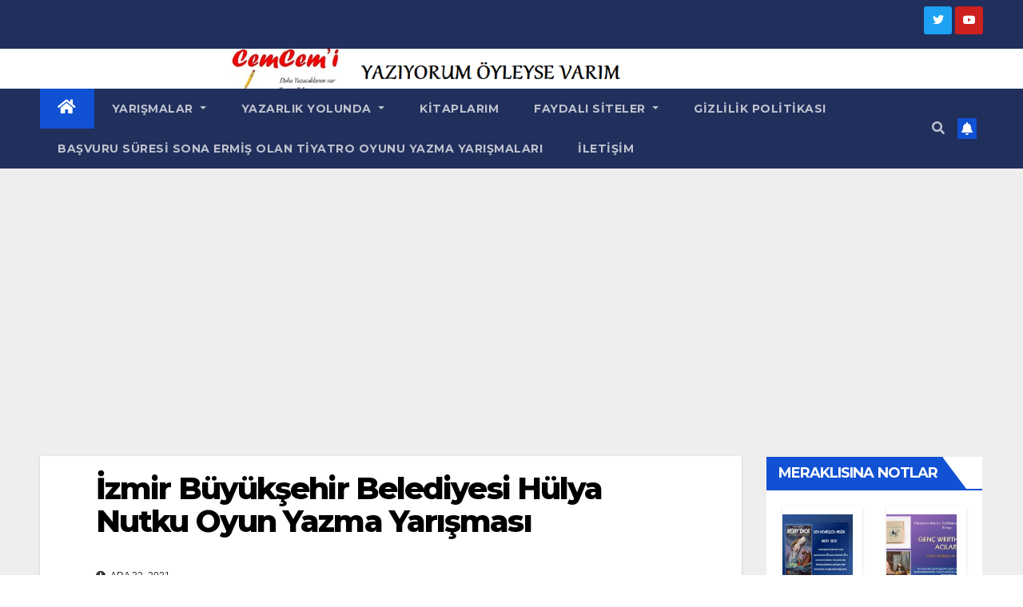

--- FILE ---
content_type: text/html; charset=UTF-8
request_url: https://www.cemcemii.com/izmir-buyuksehir-belediyesi-hulya-nutku-oyun-yazma-yarismasi/
body_size: 119535
content:
<!DOCTYPE html>
<html dir="ltr" lang="tr" prefix="og: https://ogp.me/ns#">
<head>
<meta charset="UTF-8">
<meta name="viewport" content="width=device-width, initial-scale=1">
<link rel="profile" href="https://gmpg.org/xfn/11">
<title>İzmir Büyükşehir Belediyesi Hülya Nutku Oyun Yazma Yarışması - Kurşun Kalem</title>

		<!-- All in One SEO 4.9.3 - aioseo.com -->
	<meta name="description" content="İzmir Büyükşehir Belediyesi Şehir Tiyatroları Prof. Dr. Hülya Nutku’nun anısını yaşatmak adına Tiyatro Oyunu Yazma Yarışması düzenliyor." />
	<meta name="robots" content="max-image-preview:large" />
	<meta name="author" content="cemcemii"/>
	<link rel="canonical" href="https://www.cemcemii.com/izmir-buyuksehir-belediyesi-hulya-nutku-oyun-yazma-yarismasi/" />
	<meta name="generator" content="All in One SEO (AIOSEO) 4.9.3" />
		<meta property="og:locale" content="tr_TR" />
		<meta property="og:site_name" content="Kurşun Kalem - Yazıyorum Öyleyse Varım" />
		<meta property="og:type" content="article" />
		<meta property="og:title" content="İzmir Büyükşehir Belediyesi Hülya Nutku Oyun Yazma Yarışması - Kurşun Kalem" />
		<meta property="og:description" content="İzmir Büyükşehir Belediyesi Şehir Tiyatroları Prof. Dr. Hülya Nutku’nun anısını yaşatmak adına Tiyatro Oyunu Yazma Yarışması düzenliyor." />
		<meta property="og:url" content="https://www.cemcemii.com/izmir-buyuksehir-belediyesi-hulya-nutku-oyun-yazma-yarismasi/" />
		<meta property="og:image" content="https://i0.wp.com/www.cemcemii.com/wp-content/uploads/2022/05/cropped-logo-4.jpg?fit=454227&#038;ssl=1" />
		<meta property="og:image:secure_url" content="https://i0.wp.com/www.cemcemii.com/wp-content/uploads/2022/05/cropped-logo-4.jpg?fit=454227&#038;ssl=1" />
		<meta property="article:published_time" content="2021-12-22T06:05:19+00:00" />
		<meta property="article:modified_time" content="2021-12-22T06:06:03+00:00" />
		<meta name="twitter:card" content="summary" />
		<meta name="twitter:site" content="@cemcemii" />
		<meta name="twitter:title" content="İzmir Büyükşehir Belediyesi Hülya Nutku Oyun Yazma Yarışması - Kurşun Kalem" />
		<meta name="twitter:description" content="İzmir Büyükşehir Belediyesi Şehir Tiyatroları Prof. Dr. Hülya Nutku’nun anısını yaşatmak adına Tiyatro Oyunu Yazma Yarışması düzenliyor." />
		<meta name="twitter:creator" content="@cemcemii" />
		<meta name="twitter:image" content="https://i0.wp.com/www.cemcemii.com/wp-content/uploads/2022/05/cropped-logo-4.jpg?fit=454227&amp;ssl=1" />
		<script type="application/ld+json" class="aioseo-schema">
			{"@context":"https:\/\/schema.org","@graph":[{"@type":"BlogPosting","@id":"https:\/\/www.cemcemii.com\/izmir-buyuksehir-belediyesi-hulya-nutku-oyun-yazma-yarismasi\/#blogposting","name":"\u0130zmir B\u00fcy\u00fck\u015fehir Belediyesi H\u00fclya Nutku Oyun Yazma Yar\u0131\u015fmas\u0131 - Kur\u015fun Kalem","headline":"\u0130zmir B\u00fcy\u00fck\u015fehir Belediyesi H\u00fclya Nutku Oyun Yazma Yar\u0131\u015fmas\u0131","author":{"@id":"https:\/\/www.cemcemii.com\/author\/mertomer\/#author"},"publisher":{"@id":"https:\/\/www.cemcemii.com\/#organization"},"image":{"@type":"ImageObject","url":"https:\/\/i0.wp.com\/www.cemcemii.com\/wp-content\/uploads\/2021\/12\/izmir-de-hulya-nutku-anisina-yarisma-957755-1.jpg?fit=620%2C868&ssl=1","@id":"https:\/\/www.cemcemii.com\/izmir-buyuksehir-belediyesi-hulya-nutku-oyun-yazma-yarismasi\/#articleImage","width":620,"height":868},"datePublished":"2021-12-22T08:05:19+03:00","dateModified":"2021-12-22T08:06:03+03:00","inLanguage":"tr-TR","mainEntityOfPage":{"@id":"https:\/\/www.cemcemii.com\/izmir-buyuksehir-belediyesi-hulya-nutku-oyun-yazma-yarismasi\/#webpage"},"isPartOf":{"@id":"https:\/\/www.cemcemii.com\/izmir-buyuksehir-belediyesi-hulya-nutku-oyun-yazma-yarismasi\/#webpage"},"articleSection":"Tiyatro Oyunu Yar\u0131\u015fmalar\u0131, H\u00fclya Nutku, \u0130zmir B\u00fcy\u00fck\u015fehir Belediyesi, Tiyatro oyunu yazma yar\u0131\u015fmas\u0131"},{"@type":"BreadcrumbList","@id":"https:\/\/www.cemcemii.com\/izmir-buyuksehir-belediyesi-hulya-nutku-oyun-yazma-yarismasi\/#breadcrumblist","itemListElement":[{"@type":"ListItem","@id":"https:\/\/www.cemcemii.com#listItem","position":1,"name":"Ev","item":"https:\/\/www.cemcemii.com","nextItem":{"@type":"ListItem","@id":"https:\/\/www.cemcemii.com\/category\/tiyatro-oyunu-yarismalari\/#listItem","name":"Tiyatro Oyunu Yar\u0131\u015fmalar\u0131"}},{"@type":"ListItem","@id":"https:\/\/www.cemcemii.com\/category\/tiyatro-oyunu-yarismalari\/#listItem","position":2,"name":"Tiyatro Oyunu Yar\u0131\u015fmalar\u0131","item":"https:\/\/www.cemcemii.com\/category\/tiyatro-oyunu-yarismalari\/","nextItem":{"@type":"ListItem","@id":"https:\/\/www.cemcemii.com\/izmir-buyuksehir-belediyesi-hulya-nutku-oyun-yazma-yarismasi\/#listItem","name":"\u0130zmir B\u00fcy\u00fck\u015fehir Belediyesi H\u00fclya Nutku Oyun Yazma Yar\u0131\u015fmas\u0131"},"previousItem":{"@type":"ListItem","@id":"https:\/\/www.cemcemii.com#listItem","name":"Ev"}},{"@type":"ListItem","@id":"https:\/\/www.cemcemii.com\/izmir-buyuksehir-belediyesi-hulya-nutku-oyun-yazma-yarismasi\/#listItem","position":3,"name":"\u0130zmir B\u00fcy\u00fck\u015fehir Belediyesi H\u00fclya Nutku Oyun Yazma Yar\u0131\u015fmas\u0131","previousItem":{"@type":"ListItem","@id":"https:\/\/www.cemcemii.com\/category\/tiyatro-oyunu-yarismalari\/#listItem","name":"Tiyatro Oyunu Yar\u0131\u015fmalar\u0131"}}]},{"@type":"Organization","@id":"https:\/\/www.cemcemii.com\/#organization","name":"Kur\u015fun Kalem","description":"Yaz\u0131yorum \u00d6yleyse Var\u0131m","url":"https:\/\/www.cemcemii.com\/","logo":{"@type":"ImageObject","url":"https:\/\/i0.wp.com\/www.cemcemii.com\/wp-content\/uploads\/2022\/05\/cropped-logo-3.jpg?fit=452%2C206&ssl=1","@id":"https:\/\/www.cemcemii.com\/izmir-buyuksehir-belediyesi-hulya-nutku-oyun-yazma-yarismasi\/#organizationLogo","width":452,"height":206},"image":{"@id":"https:\/\/www.cemcemii.com\/izmir-buyuksehir-belediyesi-hulya-nutku-oyun-yazma-yarismasi\/#organizationLogo"},"sameAs":["https:\/\/twitter.com\/cemcemii","https:\/\/www.instagram.com\/cem.cemi\/","https:\/\/tr.pinterest.com\/cemcemii\/","https:\/\/www.youtube.com\/channel\/UCnFYXaWvHwfIdGYDT61Bxiw"]},{"@type":"Person","@id":"https:\/\/www.cemcemii.com\/author\/mertomer\/#author","url":"https:\/\/www.cemcemii.com\/author\/mertomer\/","name":"cemcemii","image":{"@type":"ImageObject","@id":"https:\/\/www.cemcemii.com\/izmir-buyuksehir-belediyesi-hulya-nutku-oyun-yazma-yarismasi\/#authorImage","url":"https:\/\/secure.gravatar.com\/avatar\/fbf3832caccd81074d1fe1255956a5ba32298e2154450d7ae731a4d09016874d?s=96&d=mm&r=g","width":96,"height":96,"caption":"cemcemii"}},{"@type":"WebPage","@id":"https:\/\/www.cemcemii.com\/izmir-buyuksehir-belediyesi-hulya-nutku-oyun-yazma-yarismasi\/#webpage","url":"https:\/\/www.cemcemii.com\/izmir-buyuksehir-belediyesi-hulya-nutku-oyun-yazma-yarismasi\/","name":"\u0130zmir B\u00fcy\u00fck\u015fehir Belediyesi H\u00fclya Nutku Oyun Yazma Yar\u0131\u015fmas\u0131 - Kur\u015fun Kalem","description":"\u0130zmir B\u00fcy\u00fck\u015fehir Belediyesi \u015eehir Tiyatrolar\u0131 Prof. Dr. H\u00fclya Nutku\u2019nun an\u0131s\u0131n\u0131 ya\u015fatmak ad\u0131na Tiyatro Oyunu Yazma Yar\u0131\u015fmas\u0131 d\u00fczenliyor.","inLanguage":"tr-TR","isPartOf":{"@id":"https:\/\/www.cemcemii.com\/#website"},"breadcrumb":{"@id":"https:\/\/www.cemcemii.com\/izmir-buyuksehir-belediyesi-hulya-nutku-oyun-yazma-yarismasi\/#breadcrumblist"},"author":{"@id":"https:\/\/www.cemcemii.com\/author\/mertomer\/#author"},"creator":{"@id":"https:\/\/www.cemcemii.com\/author\/mertomer\/#author"},"datePublished":"2021-12-22T08:05:19+03:00","dateModified":"2021-12-22T08:06:03+03:00"},{"@type":"WebSite","@id":"https:\/\/www.cemcemii.com\/#website","url":"https:\/\/www.cemcemii.com\/","name":"Kur\u015fun Kalem","description":"Yaz\u0131yorum \u00d6yleyse Var\u0131m","inLanguage":"tr-TR","publisher":{"@id":"https:\/\/www.cemcemii.com\/#organization"}}]}
		</script>
		<!-- All in One SEO -->

<!-- Jetpack Site Verification Tags -->
<meta name="google-site-verification" content="XKLXaVk3OAJ50l-pz8PnK9f9h5Mz-W1ITZ2icWBEC8A" />
<link rel='dns-prefetch' href='//static.addtoany.com' />
<link rel='dns-prefetch' href='//secure.gravatar.com' />
<link rel='dns-prefetch' href='//www.googletagmanager.com' />
<link rel='dns-prefetch' href='//stats.wp.com' />
<link rel='dns-prefetch' href='//fonts.googleapis.com' />
<link rel='dns-prefetch' href='//v0.wordpress.com' />
<link rel='dns-prefetch' href='//widgets.wp.com' />
<link rel='dns-prefetch' href='//s0.wp.com' />
<link rel='dns-prefetch' href='//0.gravatar.com' />
<link rel='dns-prefetch' href='//1.gravatar.com' />
<link rel='dns-prefetch' href='//2.gravatar.com' />
<link rel='dns-prefetch' href='//jetpack.wordpress.com' />
<link rel='dns-prefetch' href='//public-api.wordpress.com' />
<link rel='dns-prefetch' href='//pagead2.googlesyndication.com' />
<link rel='preconnect' href='//i0.wp.com' />
<link rel='preconnect' href='//c0.wp.com' />
<link rel="alternate" type="application/rss+xml" title="Kurşun Kalem &raquo; akışı" href="https://www.cemcemii.com/feed/" />
<link rel="alternate" type="application/rss+xml" title="Kurşun Kalem &raquo; yorum akışı" href="https://www.cemcemii.com/comments/feed/" />
<link rel="alternate" type="application/rss+xml" title="Kurşun Kalem &raquo; İzmir Büyükşehir Belediyesi Hülya Nutku Oyun Yazma Yarışması yorum akışı" href="https://www.cemcemii.com/izmir-buyuksehir-belediyesi-hulya-nutku-oyun-yazma-yarismasi/feed/" />
<link rel="alternate" title="oEmbed (JSON)" type="application/json+oembed" href="https://www.cemcemii.com/wp-json/oembed/1.0/embed?url=https%3A%2F%2Fwww.cemcemii.com%2Fizmir-buyuksehir-belediyesi-hulya-nutku-oyun-yazma-yarismasi%2F" />
<link rel="alternate" title="oEmbed (XML)" type="text/xml+oembed" href="https://www.cemcemii.com/wp-json/oembed/1.0/embed?url=https%3A%2F%2Fwww.cemcemii.com%2Fizmir-buyuksehir-belediyesi-hulya-nutku-oyun-yazma-yarismasi%2F&#038;format=xml" />
<style id='wp-img-auto-sizes-contain-inline-css' type='text/css'>
img:is([sizes=auto i],[sizes^="auto," i]){contain-intrinsic-size:3000px 1500px}
/*# sourceURL=wp-img-auto-sizes-contain-inline-css */
</style>
<link rel='stylesheet' id='jetpack_related-posts-css' href='https://c0.wp.com/p/jetpack/15.4/modules/related-posts/related-posts.css' type='text/css' media='all' />
<style id='wp-emoji-styles-inline-css' type='text/css'>

	img.wp-smiley, img.emoji {
		display: inline !important;
		border: none !important;
		box-shadow: none !important;
		height: 1em !important;
		width: 1em !important;
		margin: 0 0.07em !important;
		vertical-align: -0.1em !important;
		background: none !important;
		padding: 0 !important;
	}
/*# sourceURL=wp-emoji-styles-inline-css */
</style>
<style id='wp-block-library-inline-css' type='text/css'>
:root{--wp-block-synced-color:#7a00df;--wp-block-synced-color--rgb:122,0,223;--wp-bound-block-color:var(--wp-block-synced-color);--wp-editor-canvas-background:#ddd;--wp-admin-theme-color:#007cba;--wp-admin-theme-color--rgb:0,124,186;--wp-admin-theme-color-darker-10:#006ba1;--wp-admin-theme-color-darker-10--rgb:0,107,160.5;--wp-admin-theme-color-darker-20:#005a87;--wp-admin-theme-color-darker-20--rgb:0,90,135;--wp-admin-border-width-focus:2px}@media (min-resolution:192dpi){:root{--wp-admin-border-width-focus:1.5px}}.wp-element-button{cursor:pointer}:root .has-very-light-gray-background-color{background-color:#eee}:root .has-very-dark-gray-background-color{background-color:#313131}:root .has-very-light-gray-color{color:#eee}:root .has-very-dark-gray-color{color:#313131}:root .has-vivid-green-cyan-to-vivid-cyan-blue-gradient-background{background:linear-gradient(135deg,#00d084,#0693e3)}:root .has-purple-crush-gradient-background{background:linear-gradient(135deg,#34e2e4,#4721fb 50%,#ab1dfe)}:root .has-hazy-dawn-gradient-background{background:linear-gradient(135deg,#faaca8,#dad0ec)}:root .has-subdued-olive-gradient-background{background:linear-gradient(135deg,#fafae1,#67a671)}:root .has-atomic-cream-gradient-background{background:linear-gradient(135deg,#fdd79a,#004a59)}:root .has-nightshade-gradient-background{background:linear-gradient(135deg,#330968,#31cdcf)}:root .has-midnight-gradient-background{background:linear-gradient(135deg,#020381,#2874fc)}:root{--wp--preset--font-size--normal:16px;--wp--preset--font-size--huge:42px}.has-regular-font-size{font-size:1em}.has-larger-font-size{font-size:2.625em}.has-normal-font-size{font-size:var(--wp--preset--font-size--normal)}.has-huge-font-size{font-size:var(--wp--preset--font-size--huge)}.has-text-align-center{text-align:center}.has-text-align-left{text-align:left}.has-text-align-right{text-align:right}.has-fit-text{white-space:nowrap!important}#end-resizable-editor-section{display:none}.aligncenter{clear:both}.items-justified-left{justify-content:flex-start}.items-justified-center{justify-content:center}.items-justified-right{justify-content:flex-end}.items-justified-space-between{justify-content:space-between}.screen-reader-text{border:0;clip-path:inset(50%);height:1px;margin:-1px;overflow:hidden;padding:0;position:absolute;width:1px;word-wrap:normal!important}.screen-reader-text:focus{background-color:#ddd;clip-path:none;color:#444;display:block;font-size:1em;height:auto;left:5px;line-height:normal;padding:15px 23px 14px;text-decoration:none;top:5px;width:auto;z-index:100000}html :where(.has-border-color){border-style:solid}html :where([style*=border-top-color]){border-top-style:solid}html :where([style*=border-right-color]){border-right-style:solid}html :where([style*=border-bottom-color]){border-bottom-style:solid}html :where([style*=border-left-color]){border-left-style:solid}html :where([style*=border-width]){border-style:solid}html :where([style*=border-top-width]){border-top-style:solid}html :where([style*=border-right-width]){border-right-style:solid}html :where([style*=border-bottom-width]){border-bottom-style:solid}html :where([style*=border-left-width]){border-left-style:solid}html :where(img[class*=wp-image-]){height:auto;max-width:100%}:where(figure){margin:0 0 1em}html :where(.is-position-sticky){--wp-admin--admin-bar--position-offset:var(--wp-admin--admin-bar--height,0px)}@media screen and (max-width:600px){html :where(.is-position-sticky){--wp-admin--admin-bar--position-offset:0px}}

/*# sourceURL=wp-block-library-inline-css */
</style><style id='global-styles-inline-css' type='text/css'>
:root{--wp--preset--aspect-ratio--square: 1;--wp--preset--aspect-ratio--4-3: 4/3;--wp--preset--aspect-ratio--3-4: 3/4;--wp--preset--aspect-ratio--3-2: 3/2;--wp--preset--aspect-ratio--2-3: 2/3;--wp--preset--aspect-ratio--16-9: 16/9;--wp--preset--aspect-ratio--9-16: 9/16;--wp--preset--color--black: #000000;--wp--preset--color--cyan-bluish-gray: #abb8c3;--wp--preset--color--white: #ffffff;--wp--preset--color--pale-pink: #f78da7;--wp--preset--color--vivid-red: #cf2e2e;--wp--preset--color--luminous-vivid-orange: #ff6900;--wp--preset--color--luminous-vivid-amber: #fcb900;--wp--preset--color--light-green-cyan: #7bdcb5;--wp--preset--color--vivid-green-cyan: #00d084;--wp--preset--color--pale-cyan-blue: #8ed1fc;--wp--preset--color--vivid-cyan-blue: #0693e3;--wp--preset--color--vivid-purple: #9b51e0;--wp--preset--gradient--vivid-cyan-blue-to-vivid-purple: linear-gradient(135deg,rgb(6,147,227) 0%,rgb(155,81,224) 100%);--wp--preset--gradient--light-green-cyan-to-vivid-green-cyan: linear-gradient(135deg,rgb(122,220,180) 0%,rgb(0,208,130) 100%);--wp--preset--gradient--luminous-vivid-amber-to-luminous-vivid-orange: linear-gradient(135deg,rgb(252,185,0) 0%,rgb(255,105,0) 100%);--wp--preset--gradient--luminous-vivid-orange-to-vivid-red: linear-gradient(135deg,rgb(255,105,0) 0%,rgb(207,46,46) 100%);--wp--preset--gradient--very-light-gray-to-cyan-bluish-gray: linear-gradient(135deg,rgb(238,238,238) 0%,rgb(169,184,195) 100%);--wp--preset--gradient--cool-to-warm-spectrum: linear-gradient(135deg,rgb(74,234,220) 0%,rgb(151,120,209) 20%,rgb(207,42,186) 40%,rgb(238,44,130) 60%,rgb(251,105,98) 80%,rgb(254,248,76) 100%);--wp--preset--gradient--blush-light-purple: linear-gradient(135deg,rgb(255,206,236) 0%,rgb(152,150,240) 100%);--wp--preset--gradient--blush-bordeaux: linear-gradient(135deg,rgb(254,205,165) 0%,rgb(254,45,45) 50%,rgb(107,0,62) 100%);--wp--preset--gradient--luminous-dusk: linear-gradient(135deg,rgb(255,203,112) 0%,rgb(199,81,192) 50%,rgb(65,88,208) 100%);--wp--preset--gradient--pale-ocean: linear-gradient(135deg,rgb(255,245,203) 0%,rgb(182,227,212) 50%,rgb(51,167,181) 100%);--wp--preset--gradient--electric-grass: linear-gradient(135deg,rgb(202,248,128) 0%,rgb(113,206,126) 100%);--wp--preset--gradient--midnight: linear-gradient(135deg,rgb(2,3,129) 0%,rgb(40,116,252) 100%);--wp--preset--font-size--small: 13px;--wp--preset--font-size--medium: 20px;--wp--preset--font-size--large: 36px;--wp--preset--font-size--x-large: 42px;--wp--preset--spacing--20: 0.44rem;--wp--preset--spacing--30: 0.67rem;--wp--preset--spacing--40: 1rem;--wp--preset--spacing--50: 1.5rem;--wp--preset--spacing--60: 2.25rem;--wp--preset--spacing--70: 3.38rem;--wp--preset--spacing--80: 5.06rem;--wp--preset--shadow--natural: 6px 6px 9px rgba(0, 0, 0, 0.2);--wp--preset--shadow--deep: 12px 12px 50px rgba(0, 0, 0, 0.4);--wp--preset--shadow--sharp: 6px 6px 0px rgba(0, 0, 0, 0.2);--wp--preset--shadow--outlined: 6px 6px 0px -3px rgb(255, 255, 255), 6px 6px rgb(0, 0, 0);--wp--preset--shadow--crisp: 6px 6px 0px rgb(0, 0, 0);}:where(.is-layout-flex){gap: 0.5em;}:where(.is-layout-grid){gap: 0.5em;}body .is-layout-flex{display: flex;}.is-layout-flex{flex-wrap: wrap;align-items: center;}.is-layout-flex > :is(*, div){margin: 0;}body .is-layout-grid{display: grid;}.is-layout-grid > :is(*, div){margin: 0;}:where(.wp-block-columns.is-layout-flex){gap: 2em;}:where(.wp-block-columns.is-layout-grid){gap: 2em;}:where(.wp-block-post-template.is-layout-flex){gap: 1.25em;}:where(.wp-block-post-template.is-layout-grid){gap: 1.25em;}.has-black-color{color: var(--wp--preset--color--black) !important;}.has-cyan-bluish-gray-color{color: var(--wp--preset--color--cyan-bluish-gray) !important;}.has-white-color{color: var(--wp--preset--color--white) !important;}.has-pale-pink-color{color: var(--wp--preset--color--pale-pink) !important;}.has-vivid-red-color{color: var(--wp--preset--color--vivid-red) !important;}.has-luminous-vivid-orange-color{color: var(--wp--preset--color--luminous-vivid-orange) !important;}.has-luminous-vivid-amber-color{color: var(--wp--preset--color--luminous-vivid-amber) !important;}.has-light-green-cyan-color{color: var(--wp--preset--color--light-green-cyan) !important;}.has-vivid-green-cyan-color{color: var(--wp--preset--color--vivid-green-cyan) !important;}.has-pale-cyan-blue-color{color: var(--wp--preset--color--pale-cyan-blue) !important;}.has-vivid-cyan-blue-color{color: var(--wp--preset--color--vivid-cyan-blue) !important;}.has-vivid-purple-color{color: var(--wp--preset--color--vivid-purple) !important;}.has-black-background-color{background-color: var(--wp--preset--color--black) !important;}.has-cyan-bluish-gray-background-color{background-color: var(--wp--preset--color--cyan-bluish-gray) !important;}.has-white-background-color{background-color: var(--wp--preset--color--white) !important;}.has-pale-pink-background-color{background-color: var(--wp--preset--color--pale-pink) !important;}.has-vivid-red-background-color{background-color: var(--wp--preset--color--vivid-red) !important;}.has-luminous-vivid-orange-background-color{background-color: var(--wp--preset--color--luminous-vivid-orange) !important;}.has-luminous-vivid-amber-background-color{background-color: var(--wp--preset--color--luminous-vivid-amber) !important;}.has-light-green-cyan-background-color{background-color: var(--wp--preset--color--light-green-cyan) !important;}.has-vivid-green-cyan-background-color{background-color: var(--wp--preset--color--vivid-green-cyan) !important;}.has-pale-cyan-blue-background-color{background-color: var(--wp--preset--color--pale-cyan-blue) !important;}.has-vivid-cyan-blue-background-color{background-color: var(--wp--preset--color--vivid-cyan-blue) !important;}.has-vivid-purple-background-color{background-color: var(--wp--preset--color--vivid-purple) !important;}.has-black-border-color{border-color: var(--wp--preset--color--black) !important;}.has-cyan-bluish-gray-border-color{border-color: var(--wp--preset--color--cyan-bluish-gray) !important;}.has-white-border-color{border-color: var(--wp--preset--color--white) !important;}.has-pale-pink-border-color{border-color: var(--wp--preset--color--pale-pink) !important;}.has-vivid-red-border-color{border-color: var(--wp--preset--color--vivid-red) !important;}.has-luminous-vivid-orange-border-color{border-color: var(--wp--preset--color--luminous-vivid-orange) !important;}.has-luminous-vivid-amber-border-color{border-color: var(--wp--preset--color--luminous-vivid-amber) !important;}.has-light-green-cyan-border-color{border-color: var(--wp--preset--color--light-green-cyan) !important;}.has-vivid-green-cyan-border-color{border-color: var(--wp--preset--color--vivid-green-cyan) !important;}.has-pale-cyan-blue-border-color{border-color: var(--wp--preset--color--pale-cyan-blue) !important;}.has-vivid-cyan-blue-border-color{border-color: var(--wp--preset--color--vivid-cyan-blue) !important;}.has-vivid-purple-border-color{border-color: var(--wp--preset--color--vivid-purple) !important;}.has-vivid-cyan-blue-to-vivid-purple-gradient-background{background: var(--wp--preset--gradient--vivid-cyan-blue-to-vivid-purple) !important;}.has-light-green-cyan-to-vivid-green-cyan-gradient-background{background: var(--wp--preset--gradient--light-green-cyan-to-vivid-green-cyan) !important;}.has-luminous-vivid-amber-to-luminous-vivid-orange-gradient-background{background: var(--wp--preset--gradient--luminous-vivid-amber-to-luminous-vivid-orange) !important;}.has-luminous-vivid-orange-to-vivid-red-gradient-background{background: var(--wp--preset--gradient--luminous-vivid-orange-to-vivid-red) !important;}.has-very-light-gray-to-cyan-bluish-gray-gradient-background{background: var(--wp--preset--gradient--very-light-gray-to-cyan-bluish-gray) !important;}.has-cool-to-warm-spectrum-gradient-background{background: var(--wp--preset--gradient--cool-to-warm-spectrum) !important;}.has-blush-light-purple-gradient-background{background: var(--wp--preset--gradient--blush-light-purple) !important;}.has-blush-bordeaux-gradient-background{background: var(--wp--preset--gradient--blush-bordeaux) !important;}.has-luminous-dusk-gradient-background{background: var(--wp--preset--gradient--luminous-dusk) !important;}.has-pale-ocean-gradient-background{background: var(--wp--preset--gradient--pale-ocean) !important;}.has-electric-grass-gradient-background{background: var(--wp--preset--gradient--electric-grass) !important;}.has-midnight-gradient-background{background: var(--wp--preset--gradient--midnight) !important;}.has-small-font-size{font-size: var(--wp--preset--font-size--small) !important;}.has-medium-font-size{font-size: var(--wp--preset--font-size--medium) !important;}.has-large-font-size{font-size: var(--wp--preset--font-size--large) !important;}.has-x-large-font-size{font-size: var(--wp--preset--font-size--x-large) !important;}
/*# sourceURL=global-styles-inline-css */
</style>

<style id='classic-theme-styles-inline-css' type='text/css'>
/*! This file is auto-generated */
.wp-block-button__link{color:#fff;background-color:#32373c;border-radius:9999px;box-shadow:none;text-decoration:none;padding:calc(.667em + 2px) calc(1.333em + 2px);font-size:1.125em}.wp-block-file__button{background:#32373c;color:#fff;text-decoration:none}
/*# sourceURL=/wp-includes/css/classic-themes.min.css */
</style>
<link rel='stylesheet' id='contact-form-7-css' href='https://www.cemcemii.com/wp-content/plugins/contact-form-7/includes/css/styles.css?ver=5.7.7' type='text/css' media='all' />
<link rel='stylesheet' id='newsup-fonts-css' href='//fonts.googleapis.com/css?family=Montserrat%3A400%2C500%2C700%2C800%7CWork%2BSans%3A300%2C400%2C500%2C600%2C700%2C800%2C900%26display%3Dswap&#038;subset=latin%2Clatin-ext' type='text/css' media='all' />
<link rel='stylesheet' id='bootstrap-css' href='https://www.cemcemii.com/wp-content/themes/newsup/css/bootstrap.css?ver=6.9' type='text/css' media='all' />
<link rel='stylesheet' id='newsup-style-css' href='https://www.cemcemii.com/wp-content/themes/newsup/style.css?ver=6.9' type='text/css' media='all' />
<link rel='stylesheet' id='newsup-default-css' href='https://www.cemcemii.com/wp-content/themes/newsup/css/colors/default.css?ver=6.9' type='text/css' media='all' />
<link rel='stylesheet' id='font-awesome-5-all-css' href='https://www.cemcemii.com/wp-content/themes/newsup/css/font-awesome/css/all.min.css?ver=6.9' type='text/css' media='all' />
<link rel='stylesheet' id='font-awesome-4-shim-css' href='https://www.cemcemii.com/wp-content/themes/newsup/css/font-awesome/css/v4-shims.min.css?ver=6.9' type='text/css' media='all' />
<link rel='stylesheet' id='owl-carousel-css' href='https://www.cemcemii.com/wp-content/themes/newsup/css/owl.carousel.css?ver=6.9' type='text/css' media='all' />
<link rel='stylesheet' id='smartmenus-css' href='https://www.cemcemii.com/wp-content/themes/newsup/css/jquery.smartmenus.bootstrap.css?ver=6.9' type='text/css' media='all' />
<link rel='stylesheet' id='jetpack_likes-css' href='https://c0.wp.com/p/jetpack/15.4/modules/likes/style.css' type='text/css' media='all' />
<link rel='stylesheet' id='addtoany-css' href='https://www.cemcemii.com/wp-content/plugins/add-to-any/addtoany.min.css?ver=1.16' type='text/css' media='all' />
<link rel='stylesheet' id='sharedaddy-css' href='https://c0.wp.com/p/jetpack/15.4/modules/sharedaddy/sharing.css' type='text/css' media='all' />
<link rel='stylesheet' id='social-logos-css' href='https://c0.wp.com/p/jetpack/15.4/_inc/social-logos/social-logos.min.css' type='text/css' media='all' />
<script type="text/javascript" id="jetpack_related-posts-js-extra">
/* <![CDATA[ */
var related_posts_js_options = {"post_heading":"h4"};
//# sourceURL=jetpack_related-posts-js-extra
/* ]]> */
</script>
<script type="text/javascript" src="https://c0.wp.com/p/jetpack/15.4/_inc/build/related-posts/related-posts.min.js" id="jetpack_related-posts-js"></script>
<script type="text/javascript" id="addtoany-core-js-before">
/* <![CDATA[ */
window.a2a_config=window.a2a_config||{};a2a_config.callbacks=[];a2a_config.overlays=[];a2a_config.templates={};a2a_localize = {
	Share: "Share",
	Save: "Save",
	Subscribe: "Subscribe",
	Email: "Email",
	Bookmark: "Bookmark",
	ShowAll: "Show all",
	ShowLess: "Show less",
	FindServices: "Find service(s)",
	FindAnyServiceToAddTo: "Instantly find any service to add to",
	PoweredBy: "Powered by",
	ShareViaEmail: "Share via email",
	SubscribeViaEmail: "Subscribe via email",
	BookmarkInYourBrowser: "Bookmark in your browser",
	BookmarkInstructions: "Press Ctrl+D or \u2318+D to bookmark this page",
	AddToYourFavorites: "Add to your favorites",
	SendFromWebOrProgram: "Send from any email address or email program",
	EmailProgram: "Email program",
	More: "More&#8230;",
	ThanksForSharing: "Thanks for sharing!",
	ThanksForFollowing: "Thanks for following!"
};


//# sourceURL=addtoany-core-js-before
/* ]]> */
</script>
<script type="text/javascript" defer src="https://static.addtoany.com/menu/page.js" id="addtoany-core-js"></script>
<script type="text/javascript" src="https://c0.wp.com/c/6.9/wp-includes/js/jquery/jquery.min.js" id="jquery-core-js"></script>
<script type="text/javascript" src="https://c0.wp.com/c/6.9/wp-includes/js/jquery/jquery-migrate.min.js" id="jquery-migrate-js"></script>
<script type="text/javascript" defer src="https://www.cemcemii.com/wp-content/plugins/add-to-any/addtoany.min.js?ver=1.1" id="addtoany-jquery-js"></script>
<script type="text/javascript" src="https://www.cemcemii.com/wp-content/themes/newsup/js/navigation.js?ver=6.9" id="newsup-navigation-js"></script>
<script type="text/javascript" src="https://www.cemcemii.com/wp-content/themes/newsup/js/bootstrap.js?ver=6.9" id="bootstrap-js"></script>
<script type="text/javascript" src="https://www.cemcemii.com/wp-content/themes/newsup/js/owl.carousel.min.js?ver=6.9" id="owl-carousel-min-js"></script>
<script type="text/javascript" src="https://www.cemcemii.com/wp-content/themes/newsup/js/jquery.smartmenus.js?ver=6.9" id="smartmenus-js-js"></script>
<script type="text/javascript" src="https://www.cemcemii.com/wp-content/themes/newsup/js/jquery.smartmenus.bootstrap.js?ver=6.9" id="bootstrap-smartmenus-js-js"></script>
<script type="text/javascript" src="https://www.cemcemii.com/wp-content/themes/newsup/js/jquery.marquee.js?ver=6.9" id="newsup-marquee-js-js"></script>
<script type="text/javascript" src="https://www.cemcemii.com/wp-content/themes/newsup/js/main.js?ver=6.9" id="newsup-main-js-js"></script>

<!-- Google tag (gtag.js) snippet added by Site Kit -->

<!-- Google Analytics snippet added by Site Kit -->
<script type="text/javascript" src="https://www.googletagmanager.com/gtag/js?id=G-G9FXP1K4ZN" id="google_gtagjs-js" async></script>
<script type="text/javascript" id="google_gtagjs-js-after">
/* <![CDATA[ */
window.dataLayer = window.dataLayer || [];function gtag(){dataLayer.push(arguments);}
gtag("set","linker",{"domains":["www.cemcemii.com"]});
gtag("js", new Date());
gtag("set", "developer_id.dZTNiMT", true);
gtag("config", "G-G9FXP1K4ZN");
//# sourceURL=google_gtagjs-js-after
/* ]]> */
</script>

<!-- End Google tag (gtag.js) snippet added by Site Kit -->
<link rel="https://api.w.org/" href="https://www.cemcemii.com/wp-json/" /><link rel="alternate" title="JSON" type="application/json" href="https://www.cemcemii.com/wp-json/wp/v2/posts/2922" /><link rel="EditURI" type="application/rsd+xml" title="RSD" href="https://www.cemcemii.com/xmlrpc.php?rsd" />
<meta name="generator" content="WordPress 6.9" />
<link rel='shortlink' href='https://wp.me/p2FVDG-L8' />
<meta name="generator" content="Site Kit by Google 1.124.0" />		<meta charset="utf-8">
		<meta name="author" content="mertomer">
		<meta name="classification" content="Bilgi, Blog Yazılarım, Cem Cem&#039;i Yazıları, Deneme Yarışmaları, Diğer Edebiyat Yarışmaları, Edebiyat Yarışmaları, Fırsatlı Ürünler, Fotoğraf Yarışmaları, Genel, Hikaye Yarışmaları, Karikatür yarışmaları, Roman Yarışmaları, Senaryo Yarışmaları, Şiir Yarışmaları, Tiyatro Oyunu Yarışmaları, Vitrin, YARIŞMALAR">
		<meta name="copyright" content="Copyright Kurşun Kalem - All rights Reserved.">
		<meta name="designer" content="Themeansar">
		<meta name="distribution" content="Global">
		<meta name="language" content="tr">
		<meta name="publisher" content="Kurşun Kalem">
		<meta name="rating" content="General">
		<meta name="revisit-after" content="3">
		<meta name="subject" content="Hikaye Yarışmaları, Karikatür yarışmaları, Roman Yarışmaları, Senaryo Yarışmaları, Şiir Yarışmaları, Tiyatro Oyunu Yarışmaları,">
		<meta name="template" content="Newsup">
		<meta name="keywords" content="custom: 2021-12-22">
<meta name="keywords" content="Tiyatro Oyunu Yarışmaları," />	<style>img#wpstats{display:none}</style>
		<link rel="pingback" href="https://www.cemcemii.com/xmlrpc.php"><style type="text/css" id="custom-background-css">
    .wrapper { background-color: #eee; }
</style>

<!-- Site Kit tarafından eklenen Google AdSense meta etiketleri -->
<meta name="google-adsense-platform-account" content="ca-host-pub-2644536267352236">
<meta name="google-adsense-platform-domain" content="sitekit.withgoogle.com">
<!-- Site Kit tarafından eklenen Google AdSense meta etiketlerine son verin -->
    <style type="text/css">
            .site-title,
        .site-description {
            position: absolute;
            clip: rect(1px, 1px, 1px, 1px);
        }
        </style>
    
<!-- Google AdSense snippet added by Site Kit -->
<script type="text/javascript" async="async" src="https://pagead2.googlesyndication.com/pagead/js/adsbygoogle.js?client=ca-pub-8367451028502594&amp;host=ca-host-pub-2644536267352236" crossorigin="anonymous"></script>

<!-- End Google AdSense snippet added by Site Kit -->
<link rel="icon" href="https://i0.wp.com/www.cemcemii.com/wp-content/uploads/2022/05/cropped-simge.jpg?fit=32%2C32&#038;ssl=1" sizes="32x32" />
<link rel="icon" href="https://i0.wp.com/www.cemcemii.com/wp-content/uploads/2022/05/cropped-simge.jpg?fit=192%2C192&#038;ssl=1" sizes="192x192" />
<link rel="apple-touch-icon" href="https://i0.wp.com/www.cemcemii.com/wp-content/uploads/2022/05/cropped-simge.jpg?fit=180%2C180&#038;ssl=1" />
<meta name="msapplication-TileImage" content="https://i0.wp.com/www.cemcemii.com/wp-content/uploads/2022/05/cropped-simge.jpg?fit=270%2C270&#038;ssl=1" />
<link rel="alternate" type="application/rss+xml" title="RSS" href="https://www.cemcemii.com/rsslatest.xml" /><link rel='stylesheet' id='jetpack-swiper-library-css' href='https://c0.wp.com/p/jetpack/15.4/_inc/blocks/swiper.css' type='text/css' media='all' />
<link rel='stylesheet' id='jetpack-carousel-css' href='https://c0.wp.com/p/jetpack/15.4/modules/carousel/jetpack-carousel.css' type='text/css' media='all' />
</head>
<body data-rsssl=1 class="wp-singular post-template-default single single-post postid-2922 single-format-standard wp-embed-responsive wp-theme-newsup  ta-hide-date-author-in-list" >
<div id="page" class="site">
<a class="skip-link screen-reader-text" href="#content">
Skip to content</a>
    <div class="wrapper" id="custom-background-css">
        <header class="mg-headwidget">
            <!--==================== TOP BAR ====================-->

            <div class="mg-head-detail hidden-xs">
    <div class="container-fluid">
        <div class="row align-items-center">
                        <div class="col-md-6 col-xs-12">
                <ul class="info-left">
                                    </ul>
            </div>
                        <div class="col-md-6 col-xs-12">
                <ul class="mg-social info-right">
                    
                                                                  <li><a target="_blank" href="http://t.co/iroW04sl9l">
                      <span class="icon-soci twitter"><i class="fab fa-twitter"></i></span></a></li>
                                                                                                              <li><a target="_blank"  href="https://www.youtube.com/channel/UCnFYXaWvHwfIdGYDT61Bxiw">
                      <span class="icon-soci youtube"><i class="fab fa-youtube"></i></span></a></li>
                                              
                                      </ul>
            </div>
                    </div>
    </div>
</div>
            <div class="clearfix"></div>
                        <div class="mg-nav-widget-area-back" style='background-image: url("https://www.cemcemii.com/wp-content/uploads/2022/07/cropped-ust_kisim-1.png" );'>
                        <div class="overlay">
              <div class="inner"  style="background-color:;" > 
                <div class="container-fluid">
                    <div class="mg-nav-widget-area">
                        <div class="row align-items-center">
                                                        <div class="col-md-3 text-center-xs">
                                                                <div class="navbar-header">
                                                                </div>
                            </div>
                           
                        </div>
                    </div>
                </div>
              </div>
              </div>
          </div>
    <div class="mg-menu-full">
      <nav class="navbar navbar-expand-lg navbar-wp">
        <div class="container-fluid">
          <!-- Right nav -->
                    <div class="m-header align-items-center">
                                                <a class="mobilehomebtn" href="https://www.cemcemii.com"><span class="fas fa-home"></span></a>
                        <!-- navbar-toggle -->
                        <button class="navbar-toggler mx-auto" type="button" data-toggle="collapse" data-target="#navbar-wp" aria-controls="navbarSupportedContent" aria-expanded="false" aria-label="Toggle navigation">
                          <span class="burger">
                            <span class="burger-line"></span>
                            <span class="burger-line"></span>
                            <span class="burger-line"></span>
                          </span>
                        </button>
                        <!-- /navbar-toggle -->
                                                <div class="dropdown show mg-search-box pr-2">
                            <a class="dropdown-toggle msearch ml-auto" href="#" role="button" id="dropdownMenuLink" data-toggle="dropdown" aria-haspopup="true" aria-expanded="false">
                               <i class="fas fa-search"></i>
                            </a> 
                            <div class="dropdown-menu searchinner" aria-labelledby="dropdownMenuLink">
                                <form role="search" method="get" id="searchform" action="https://www.cemcemii.com/">
  <div class="input-group">
    <input type="search" class="form-control" placeholder="Search" value="" name="s" />
    <span class="input-group-btn btn-default">
    <button type="submit" class="btn"> <i class="fas fa-search"></i> </button>
    </span> </div>
</form>                            </div>
                        </div>
                                              <a href="#"  target="_blank"   class="btn-bell btn-theme mx-2"><i class="fa fa-bell"></i></a>
                                            
                    </div>
                    <!-- /Right nav -->
         
          
                  <div class="collapse navbar-collapse" id="navbar-wp">
                    <div class="d-md-block">
                  <ul id="menu-yarismalar" class="nav navbar-nav mr-auto"><li class="active home"><a class="homebtn" href="https://www.cemcemii.com"><span class='fas fa-home'></span></a></li><li id="menu-item-1795" class="menu-item menu-item-type-custom menu-item-object-custom menu-item-has-children menu-item-1795 dropdown"><a class="nav-link" title="Yarışmalar" data-toggle="dropdown" class="dropdown-toggle">Yarışmalar </a>
<ul role="menu" class=" dropdown-menu">
	<li id="menu-item-2325" class="menu-item menu-item-type-taxonomy menu-item-object-category menu-item-has-children menu-item-2325 dropdown"><a class="dropdown-item" title="Edebiyat Yarışmaları" href="https://www.cemcemii.com/category/yarismalar-2/">Edebiyat Yarışmaları</a>
	<ul role="menu" class=" dropdown-menu">
		<li id="menu-item-1785" class="menu-item menu-item-type-post_type menu-item-object-page menu-item-1785"><a class="dropdown-item" title="Şiir Yarışmaları Duyuruları" href="https://www.cemcemii.com/siir-yarismalari/">Şiir Yarışmaları Duyuruları</a></li>
		<li id="menu-item-1788" class="menu-item menu-item-type-post_type menu-item-object-page menu-item-1788"><a class="dropdown-item" title="Öykü Yarışmaları Duyuruları" href="https://www.cemcemii.com/oyku-yarismalari/">Öykü Yarışmaları Duyuruları</a></li>
		<li id="menu-item-1948" class="menu-item menu-item-type-post_type menu-item-object-page menu-item-1948"><a class="dropdown-item" title="Senaryo Yarışmaları Duyuruları" href="https://www.cemcemii.com/senaryo-yarismalari/">Senaryo Yarışmaları Duyuruları</a></li>
		<li id="menu-item-1792" class="menu-item menu-item-type-post_type menu-item-object-page menu-item-1792"><a class="dropdown-item" title="Roman Yarışmaları" href="https://www.cemcemii.com/roman-yarismalari/">Roman Yarışmaları</a></li>
		<li id="menu-item-1972" class="menu-item menu-item-type-post_type menu-item-object-page menu-item-1972"><a class="dropdown-item" title="Tiyatro Oyunu Yazma Yarışmaları" href="https://www.cemcemii.com/tiyatro-oyunu-yazma-yarismalari/">Tiyatro Oyunu Yazma Yarışmaları</a></li>
	</ul>
</li>
	<li id="menu-item-2328" class="menu-item menu-item-type-taxonomy menu-item-object-category menu-item-has-children menu-item-2328 dropdown"><a class="dropdown-item" title="Diğer Edebiyat Yarışmaları" href="https://www.cemcemii.com/category/diger-edebiyat-yarismalari/">Diğer Edebiyat Yarışmaları</a>
	<ul role="menu" class=" dropdown-menu">
		<li id="menu-item-2165" class="menu-item menu-item-type-post_type menu-item-object-page menu-item-2165"><a class="dropdown-item" title="Makale Yarışmaları" href="https://www.cemcemii.com/makale-yarismalari/">Makale Yarışmaları</a></li>
		<li id="menu-item-2130" class="menu-item menu-item-type-post_type menu-item-object-page menu-item-2130"><a class="dropdown-item" title="Gezi Yazısı Yarışmaları" href="https://www.cemcemii.com/gezi-yazisi-yarismalari/">Gezi Yazısı Yarışmaları</a></li>
		<li id="menu-item-1942" class="menu-item menu-item-type-post_type menu-item-object-page menu-item-1942"><a class="dropdown-item" title="Deneme Yarışmaları" href="https://www.cemcemii.com/deneme-yarismalari/">Deneme Yarışmaları</a></li>
		<li id="menu-item-2510" class="menu-item menu-item-type-post_type menu-item-object-page menu-item-2510"><a class="dropdown-item" title="Anı Yazma Yarışmaları" href="https://www.cemcemii.com/ani-yazma-yarismalari/">Anı Yazma Yarışmaları</a></li>
	</ul>
</li>
	<li id="menu-item-2330" class="menu-item menu-item-type-post_type menu-item-object-page menu-item-2330"><a class="dropdown-item" title="Fotoğraf Yarışmaları" href="https://www.cemcemii.com/fotograf-yarismalari/">Fotoğraf Yarışmaları</a></li>
	<li id="menu-item-2327" class="menu-item menu-item-type-taxonomy menu-item-object-category menu-item-2327"><a class="dropdown-item" title="Karikatür yarışmaları" href="https://www.cemcemii.com/category/karikatur-yarismalari/">Karikatür yarışmaları</a></li>
	<li id="menu-item-2524" class="menu-item menu-item-type-post_type menu-item-object-page menu-item-2524"><a class="dropdown-item" title="Öğrencilere Yönelik Yarışmalar" href="https://www.cemcemii.com/ogrencilere-yonelik-yarismalar/">Öğrencilere Yönelik Yarışmalar</a></li>
</ul>
</li>
<li id="menu-item-1800" class="menu-item menu-item-type-post_type menu-item-object-page menu-item-has-children menu-item-1800 dropdown"><a class="nav-link" title="Yazarlık Yolunda" href="https://www.cemcemii.com/yazarlik-yolunda/" data-toggle="dropdown" class="dropdown-toggle">Yazarlık Yolunda </a>
<ul role="menu" class=" dropdown-menu">
	<li id="menu-item-1802" class="menu-item menu-item-type-post_type menu-item-object-post menu-item-1802"><a class="dropdown-item" title="Kitabınızı Nasıl Yayınlatırsınız" href="https://www.cemcemii.com/kitabinizi-nasil-yayinlatirsiniz/">Kitabınızı Nasıl Yayınlatırsınız</a></li>
	<li id="menu-item-1852" class="menu-item menu-item-type-post_type menu-item-object-post menu-item-1852"><a class="dropdown-item" title="Edebiyat Dergilerine Yazı Göndermek" href="https://www.cemcemii.com/edebiyat-dergilerine-yazi-gondermek/">Edebiyat Dergilerine Yazı Göndermek</a></li>
	<li id="menu-item-1797" class="menu-item menu-item-type-post_type menu-item-object-page menu-item-1797"><a class="dropdown-item" title="Senaryo Örnekleri" href="https://www.cemcemii.com/senaryo-ornekleri/">Senaryo Örnekleri</a></li>
	<li id="menu-item-1864" class="menu-item menu-item-type-post_type menu-item-object-post menu-item-1864"><a class="dropdown-item" title="Kendi Blog Sitenizi Kurabilirsiniz" href="https://www.cemcemii.com/blog-sitenizi-kurun/">Kendi Blog Sitenizi Kurabilirsiniz</a></li>
	<li id="menu-item-2950" class="menu-item menu-item-type-post_type menu-item-object-post menu-item-2950"><a class="dropdown-item" title="Kitabınızı E-Kitap Olarak Kendiniz Yayınlayın" href="https://www.cemcemii.com/e-kitap-yayinlayin/">Kitabınızı E-Kitap Olarak Kendiniz Yayınlayın</a></li>
</ul>
</li>
<li id="menu-item-1988" class="menu-item menu-item-type-post_type menu-item-object-page menu-item-1988"><a class="nav-link" title="Kitaplarım" href="https://www.cemcemii.com/kitaplarim/">Kitaplarım</a></li>
<li id="menu-item-2099" class="menu-item menu-item-type-taxonomy menu-item-object-category menu-item-has-children menu-item-2099 dropdown"><a class="nav-link" title="Faydalı Siteler" href="https://www.cemcemii.com/category/firsatlar-bilgi-2/" data-toggle="dropdown" class="dropdown-toggle">Faydalı Siteler </a>
<ul role="menu" class=" dropdown-menu">
	<li id="menu-item-2228" class="menu-item menu-item-type-post_type menu-item-object-page menu-item-2228"><a class="dropdown-item" title="Yazarak Para Kazanmak" href="https://www.cemcemii.com/yazarak-para-kazanmak/">Yazarak Para Kazanmak</a></li>
	<li id="menu-item-3801" class="menu-item menu-item-type-post_type menu-item-object-page menu-item-3801"><a class="dropdown-item" title="Ücretsiz İnternet Arşivleri" href="https://www.cemcemii.com/ucretsiz-internet-arsivleri/">Ücretsiz İnternet Arşivleri</a></li>
	<li id="menu-item-1924" class="menu-item menu-item-type-post_type menu-item-object-page menu-item-1924"><a class="dropdown-item" title="Eğitimler" href="https://www.cemcemii.com/egitimler/">Eğitimler</a></li>
	<li id="menu-item-1995" class="menu-item menu-item-type-post_type menu-item-object-page menu-item-1995"><a class="dropdown-item" title="E-Dergiler" href="https://www.cemcemii.com/e-dergiler/">E-Dergiler</a></li>
	<li id="menu-item-2190" class="menu-item menu-item-type-post_type menu-item-object-page menu-item-2190"><a class="dropdown-item" title="Programlar" href="https://www.cemcemii.com/programlar/">Programlar</a></li>
</ul>
</li>
<li id="menu-item-1963" class="menu-item menu-item-type-post_type menu-item-object-page menu-item-1963"><a class="nav-link" title="Gizlilik Politikası" href="https://www.cemcemii.com/kursun-kalem-gizlilik-politikasi-ve-cerezlerin-kullanimi/">Gizlilik Politikası</a></li>
<li id="menu-item-4069" class="menu-item menu-item-type-post_type menu-item-object-page menu-item-4069"><a class="nav-link" title="Başvuru Süresi Sona Ermiş Olan Tiyatro Oyunu Yazma Yarışmaları" href="https://www.cemcemii.com/basvuru-suresi-sona-ermis-olan-tiyatro-oyunu-yazma-yarismalari/">Başvuru Süresi Sona Ermiş Olan Tiyatro Oyunu Yazma Yarışmaları</a></li>
<li id="menu-item-3918" class="menu-item menu-item-type-post_type menu-item-object-page menu-item-3918"><a class="nav-link" title="İletişim" href="https://www.cemcemii.com/iletisim/">İletişim</a></li>
</ul>                        </div>      
                    </div>

                    <!-- Right nav -->
                    <div class="desk-header d-lg-flex pl-3 ml-auto my-2 my-lg-0 position-relative align-items-center">
                        <!-- /navbar-toggle -->
                                                <div class="dropdown show mg-search-box pr-2">
                            

                            <a class="dropdown-toggle msearch ml-auto" href="#" role="button" id="dropdownMenuLink" data-toggle="dropdown" aria-haspopup="true" aria-expanded="false">
                               <i class="fas fa-search"></i>
                            </a>

                            <div class="dropdown-menu searchinner" aria-labelledby="dropdownMenuLink">
                                <form role="search" method="get" id="searchform" action="https://www.cemcemii.com/">
  <div class="input-group">
    <input type="search" class="form-control" placeholder="Search" value="" name="s" />
    <span class="input-group-btn btn-default">
    <button type="submit" class="btn"> <i class="fas fa-search"></i> </button>
    </span> </div>
</form>                            </div>
                        </div>
                                              <a href="#"  target="_blank"   class="btn-bell btn-theme mx-2"><i class="fa fa-bell"></i></a>
                                        </div>
                    <!-- /Right nav -->
          </div>
      </nav> <!-- /Navigation -->
    </div>
</header>
<div class="clearfix"></div>
 <!-- =========================
     Page Content Section      
============================== -->
<main id="content">
    <!--container-->
    <div class="container-fluid">
      <!--row-->
      <div class="row">
        <!--col-md-->
                                                <div class="col-md-9">
                    		                  <div class="mg-blog-post-box"> 
              <div class="mg-header">
                                <h1 class="title single"> <a title="Permalink to: İzmir Büyükşehir Belediyesi Hülya Nutku Oyun Yazma Yarışması">
                  İzmir Büyükşehir Belediyesi Hülya Nutku Oyun Yazma Yarışması</a>
                </h1>

                <div class="media mg-info-author-block"> 
                                    <div class="media-body">
                                                            <span class="mg-blog-date"><i class="fas fa-clock"></i> 
                      Ara 22, 2021</span>
                                      </div>
                </div>
              </div>
                            <article class="small single">
                <p><a href="https://i0.wp.com/www.cemcemii.com/wp-content/uploads/2021/12/izmir-de-hulya-nutku-anisina-yarisma-957755-1.jpg"><img data-recalc-dims="1" fetchpriority="high" decoding="async" data-attachment-id="2923" data-permalink="https://www.cemcemii.com/izmir-buyuksehir-belediyesi-hulya-nutku-oyun-yazma-yarismasi/izmir-de-hulya-nutku-anisina-yarisma-957755-1/" data-orig-file="https://i0.wp.com/www.cemcemii.com/wp-content/uploads/2021/12/izmir-de-hulya-nutku-anisina-yarisma-957755-1.jpg?fit=620%2C868&amp;ssl=1" data-orig-size="620,868" data-comments-opened="1" data-image-meta="{&quot;aperture&quot;:&quot;0&quot;,&quot;credit&quot;:&quot;&quot;,&quot;camera&quot;:&quot;&quot;,&quot;caption&quot;:&quot;&quot;,&quot;created_timestamp&quot;:&quot;0&quot;,&quot;copyright&quot;:&quot;&quot;,&quot;focal_length&quot;:&quot;0&quot;,&quot;iso&quot;:&quot;0&quot;,&quot;shutter_speed&quot;:&quot;0&quot;,&quot;title&quot;:&quot;&quot;,&quot;orientation&quot;:&quot;0&quot;}" data-image-title="izmir-de-hulya-nutku-anisina-yarisma-957755-1" data-image-description="&lt;p&gt;İzmir Büyükşehir Belediyesi Şehir Tiyatroları Prof. Dr. Hülya Nutku’nun anısını yaşatmak adına Tiyatro Oyunu Yazma Yarışması düzenliyor.&lt;/p&gt;
" data-image-caption="" data-medium-file="https://i0.wp.com/www.cemcemii.com/wp-content/uploads/2021/12/izmir-de-hulya-nutku-anisina-yarisma-957755-1.jpg?fit=214%2C300&amp;ssl=1" data-large-file="https://i0.wp.com/www.cemcemii.com/wp-content/uploads/2021/12/izmir-de-hulya-nutku-anisina-yarisma-957755-1.jpg?fit=620%2C868&amp;ssl=1" class="aligncenter size-full wp-image-2923" src="https://i0.wp.com/www.cemcemii.com/wp-content/uploads/2021/12/izmir-de-hulya-nutku-anisina-yarisma-957755-1.jpg?resize=620%2C868" alt="" width="620" height="868" srcset="https://i0.wp.com/www.cemcemii.com/wp-content/uploads/2021/12/izmir-de-hulya-nutku-anisina-yarisma-957755-1.jpg?w=620&amp;ssl=1 620w, https://i0.wp.com/www.cemcemii.com/wp-content/uploads/2021/12/izmir-de-hulya-nutku-anisina-yarisma-957755-1.jpg?resize=214%2C300&amp;ssl=1 214w" sizes="(max-width: 620px) 100vw, 620px" /></a></p>
<p><strong>İzmir Büyükşehir Belediyesi Şehir Tiyatroları Prof. Dr. Hülya Nutku’nun anısını yaşatmak adına Tiyatro Oyunu Yazma Yarışması düzenliyor.</strong></p>
<p><strong>İZMİR BÜYÜKŞEHİR BELEDİYESİ</strong><br />
<strong>HÜLYA NUTKU TİYATRO OYUNU YAZMA YARIŞMASI ŞARTNAMESİ</strong></p>
<p>1. AMAÇ<br />
İzmir’in kültür sanat hayatına katkı sağlayan; Prof. Dr. Özdemir Nutku ile birlikte Dokuz Eylül<br />
Üniversitesi Güzel Sanatlar Fakültesi Sahne Sanatları Bölümü’nün kurucusu, İzmir Büyükşehir<br />
Belediyesi Şehir Tiyatroları Danışma Kurulu Üyesi, Sanat İletişim Direktörü, yazar Prof. Dr.<br />
Hülya Nutku’nun adını ve anısını yaşatmak, Türk tiyatrosuna yeni yazarlar kazandırmak, teşvik<br />
etmek ve yeni eserlerle ulusal tiyatromuzda farklı bakış açılarına yer vermektir.<br />
2. YARIŞMAYI DÜZENLEYEN KURUM<br />
İzmir Büyükşehir Belediyesi Şehir Tiyatroları<br />
İZELMAN AŞ<br />
3. YARIŞMA TAKVİMİ<br />
Eserlerin Son Teslim Edilme Tarihi: 1 Mart 2022<br />
Dereceye Giren Eserlerin Açıklanması: 20 Mart 2022<br />
Ödül Töreni: 27 Mart 2022<br />
4. YARIŞMAYA KATILACAK KİŞİLERDE ARANACAK ŞARTLAR<br />
a) Yarışmaya Türkiye veya yurtdışında yaşayan ve Türkçe eser veren herkes katılabilir.<br />
b) Yarışmaya kimlik ve iletişim bilgileri gizli kalmak kaydıyla her katılımcı bir rumuz ile<br />
başvuracaktır.<br />
c) Yarışmaya seçici kurulda görev alan kişiler, bu kişilerle birinci dereceden kan bağı olanlar<br />
ile onların yakınları ve İzmir Büyükşehir Belediyesi çalışanları katılamazlar.<br />
5. YARIŞMAYA KATILACAK ESERLERİN NİTELİKLERİ<br />
a) Yazarlar yarışmaya katılacakları eserlerin konu seçiminde serbesttir.<br />
b) Çocuk ve gençlik oyunları kategorisinde başvuru kabul edilmeyecektir.<br />
c) Yarışmaya gönderilecek eserin dili Türkçe olacaktır.<br />
d) Her katılımcı 1 (Bir) eserle yarışmaya katılabilir.<br />
e) Yarışmaya daha önce sahnelenmemiş, yayımlanmamış, ödül almamış özgün tiyatro oyunları<br />
kabul edilir. Uyarlama yapıldığı tespit edilen eserler yarışma dışı tutulur. Ödül verilmesi<br />
durumunda, daha sonra özgün olmadığı tespit edilen yapıta verilen ödül iptal edilir, ödülü alınır.<br />
2<br />
f) Yarışma şartnamesine uymayan başvurular değerlendirme dışı bırakılır.<br />
g) Tiyatro oyunu A4 kâğıdın tek yüzüne, 1,5 satır aralığında ve en az 12 punto ile Times New<br />
Roman yazı karakteri ile yazılmış olmalıdır. Yan ve alt üst sayfa boşlukları 2.5 cm olmalıdır.<br />
h)Eserler PDF formatında gönderilmelidir.<br />
6. ESERLERİN GÖNDERİLMESİ<br />
a)Katılımcılar yazdıkları eserleri tam dokuman ve tek mail olarak 7. maddede yer alan her iki<br />
mail adresine de göndermelidir.<br />
b) Eser üzerinde yarışmacının kimlik bilgileriyle ilgili herhangi bir not bulunmamalıdır.<br />
c) Yarışmacılar rumuzu yazılı olan eserinin yanında ayrıca hazırlayacakları bir belgeye; Tiyatro<br />
oyununun adını, imzalı kısa özgeçmişini, telefon numaralarını yazmakla yükümlüdür.<br />
d) Yarışmaya gönderilen eserler sahiplerine iade edilmez. İzBBŞT ve İZELMAN tarafından<br />
yazılı yahut basılı herhangi bir çalışmada kısmen ya da tamamen kullanılabilecektir. Bu<br />
kapsamda İzmir Büyükşehir Belediyesi veya İZELMAN AŞ herhangi bir telif ödemesi yapmaz.<br />
e) Eserin hukuki sorumluluğu başvuru sahibine aittir. İntihal tespiti durumunda ilgili başvuru<br />
elenir, sonradan tespiti durumunda aldığı ödül iptal edilir ve iadesine yönelik hukuki işlem<br />
başlatılır.<br />
f) Eserini gönderen her yarışmacı bu şartnameyi okumuş ve şartlarını kabul etmiş sayılır.<br />
d) Yarışmaya katılacak eser grup tarafından hazırlanmışsa, yarışmaya katılmak için grup<br />
üyelerinin yazılı izni alınmalıdır. Aksi takdirde eserin gönderen kişiye ait olduğu kabul edilir.<br />
Doğabilecek hukuki sorunlardan İzmir Büyükşehir Belediyesi sorumlu değildir.<br />
e) Son başvuru tarihinden sonra teknik gerekçelerle dahi olsa ilgili adrese ulaşmayan eserler<br />
değerlendirme dışı bırakılır.<br />
7. ESERLERİN GÖNDERİLECEĞİ ADRESLER<br />
Eserler, yarisma@izelman.com.tr ve info@izmirsehirtiyatrolari.com adreslerine<br />
gönderilecektir.<br />
8. YARIŞMAYA GİREN ESERLERİN DEĞERLENDİRİLMESİ<br />
a) Yarışma kapsamında İzmir Büyükşehir Belediyesi’ne gönderilen tiyatro oyunları 9. maddede<br />
yer alan Değerlendirme Kurulu üyeleri tarafından değerlendirilir.<br />
b) Her değerlendirme kurulu üyesi tarafından verilen puanların ortalaması alınarak oyunların<br />
başarı sırası belirlenir.<br />
c) Değerlendirme kurulunun verdiği kararlar kesindir.<br />
3<br />
d) Değerlendirme sonucunda 1. 2. ve 3. Seçilen oyunlara ödül verilir.<br />
e) Değerlendirme Kurulu ödüle değer çalışma bulunmadığı takdirde ödül vermeme hakkına<br />
sahiptir.<br />
9. DEĞERLENDİRME KURULU<br />
Değerlendirme Kurulu aşağıdaki kişilerden oluşur<br />
1. Yücel Erten<br />
2. Orhan Alkaya<br />
3. Prof. Dr. Adnan Akyarlı<br />
4. Eren Aysan<br />
5. Hakan Meriçliler<br />
6. Zeynep Nutku<br />
7. Kadir Efe Oruç<br />
10. SONUÇLARIN AÇIKLANMASI VE ÖDÜLLER<br />
a) Yarışma sonuçları 20 Mart 2022 Cuma günü İzmir Büyükşehir Belediyesi ve İzelman AŞ<br />
kurumsal internet sayfalarından ve sosyal medya hesaplarından ilan edilecektir.<br />
b) Ödül töreni Dünya Tiyatro haftasında yapılacaktır.<br />
c) Değerlendirme sonucu birinci seçilen eser İzmir Büyükşehir Belediyesi Şehir Tiyatroları<br />
genel repertuvar havuzuna dâhil edilerek, repertuvarın uygunluğu, Yönetim kurulunun kararları<br />
göz önüne alınarak sahnelenebilecektir.<br />
Ödüller<br />
1. Birincilik Ödülü 10.000 TL ve Samsung Galaxy Tab S7 FE<br />
2. İkincilik Ödülü 7500 TL ve Samsung Galaxy Tab S7 +<br />
3. Üçüncülük Ödülü 5000 TL ve Samsung Galaxy Tab S7 +</p>
<p><a href="https://www.izmirsehirtiyatrolari.com/tr/hulya-nutku-oyun-yazma-yarismasi/14/55">Ayrıntılı bilgi için TIKLAYIN</a></p>
<p><a href="https://www.dr.com.tr/Kitap/Altin-Krallar-Sehri-Sardes/Edebiyat/Roman/Turkiye-Roman/urunno=0000000720855"><img data-recalc-dims="1" decoding="async" data-attachment-id="2919" data-permalink="https://www.cemcemii.com/programlar/tanitim2/" data-orig-file="https://i0.wp.com/www.cemcemii.com/wp-content/uploads/2021/12/tan%C4%B1t%C4%B1m2.jpg?fit=1008%2C759&amp;ssl=1" data-orig-size="1008,759" data-comments-opened="1" data-image-meta="{&quot;aperture&quot;:&quot;0&quot;,&quot;credit&quot;:&quot;&quot;,&quot;camera&quot;:&quot;&quot;,&quot;caption&quot;:&quot;&quot;,&quot;created_timestamp&quot;:&quot;0&quot;,&quot;copyright&quot;:&quot;&quot;,&quot;focal_length&quot;:&quot;0&quot;,&quot;iso&quot;:&quot;0&quot;,&quot;shutter_speed&quot;:&quot;0&quot;,&quot;title&quot;:&quot;&quot;,&quot;orientation&quot;:&quot;0&quot;}" data-image-title="tanıtım2" data-image-description="" data-image-caption="" data-medium-file="https://i0.wp.com/www.cemcemii.com/wp-content/uploads/2021/12/tan%C4%B1t%C4%B1m2.jpg?fit=300%2C226&amp;ssl=1" data-large-file="https://i0.wp.com/www.cemcemii.com/wp-content/uploads/2021/12/tan%C4%B1t%C4%B1m2.jpg?fit=640%2C482&amp;ssl=1" class="aligncenter wp-image-2919" src="https://i0.wp.com/www.cemcemii.com/wp-content/uploads/2021/12/tan%C4%B1t%C4%B1m2.jpg?resize=497%2C374" alt="" width="497" height="374" srcset="https://i0.wp.com/www.cemcemii.com/wp-content/uploads/2021/12/tan%C4%B1t%C4%B1m2.jpg?w=1008&amp;ssl=1 1008w, https://i0.wp.com/www.cemcemii.com/wp-content/uploads/2021/12/tan%C4%B1t%C4%B1m2.jpg?resize=300%2C226&amp;ssl=1 300w, https://i0.wp.com/www.cemcemii.com/wp-content/uploads/2021/12/tan%C4%B1t%C4%B1m2.jpg?resize=768%2C578&amp;ssl=1 768w" sizes="(max-width: 497px) 100vw, 497px" /></a></p>
<div class="sharedaddy sd-sharing-enabled"><div class="robots-nocontent sd-block sd-social sd-social-icon sd-sharing"><h3 class="sd-title">Bunu paylaş:</h3><div class="sd-content"><ul><li class="share-twitter"><a rel="nofollow noopener noreferrer"
				data-shared="sharing-twitter-2922"
				class="share-twitter sd-button share-icon no-text"
				href="https://www.cemcemii.com/izmir-buyuksehir-belediyesi-hulya-nutku-oyun-yazma-yarismasi/?share=twitter"
				target="_blank"
				aria-labelledby="sharing-twitter-2922"
				>
				<span id="sharing-twitter-2922" hidden>X&#039;te paylaşmak için tıklayın (Yeni pencerede açılır)</span>
				<span>X</span>
			</a></li><li class="share-facebook"><a rel="nofollow noopener noreferrer"
				data-shared="sharing-facebook-2922"
				class="share-facebook sd-button share-icon no-text"
				href="https://www.cemcemii.com/izmir-buyuksehir-belediyesi-hulya-nutku-oyun-yazma-yarismasi/?share=facebook"
				target="_blank"
				aria-labelledby="sharing-facebook-2922"
				>
				<span id="sharing-facebook-2922" hidden>Facebook&#039;ta paylaşmak için tıklayın (Yeni pencerede açılır)</span>
				<span>Facebook</span>
			</a></li><li class="share-jetpack-whatsapp"><a rel="nofollow noopener noreferrer"
				data-shared="sharing-whatsapp-2922"
				class="share-jetpack-whatsapp sd-button share-icon no-text"
				href="https://www.cemcemii.com/izmir-buyuksehir-belediyesi-hulya-nutku-oyun-yazma-yarismasi/?share=jetpack-whatsapp"
				target="_blank"
				aria-labelledby="sharing-whatsapp-2922"
				>
				<span id="sharing-whatsapp-2922" hidden>WhatsApp&#039;ta paylaşmak için tıklayın (Yeni pencerede açılır)</span>
				<span>WhatsApp</span>
			</a></li><li class="share-linkedin"><a rel="nofollow noopener noreferrer"
				data-shared="sharing-linkedin-2922"
				class="share-linkedin sd-button share-icon no-text"
				href="https://www.cemcemii.com/izmir-buyuksehir-belediyesi-hulya-nutku-oyun-yazma-yarismasi/?share=linkedin"
				target="_blank"
				aria-labelledby="sharing-linkedin-2922"
				>
				<span id="sharing-linkedin-2922" hidden>Linkedln üzerinden paylaşmak için tıklayın (Yeni pencerede açılır)</span>
				<span>LinkedIn</span>
			</a></li><li class="share-reddit"><a rel="nofollow noopener noreferrer"
				data-shared="sharing-reddit-2922"
				class="share-reddit sd-button share-icon no-text"
				href="https://www.cemcemii.com/izmir-buyuksehir-belediyesi-hulya-nutku-oyun-yazma-yarismasi/?share=reddit"
				target="_blank"
				aria-labelledby="sharing-reddit-2922"
				>
				<span id="sharing-reddit-2922" hidden>Reddit üzerinde paylaşmak için tıklayın (Yeni pencerede açılır)</span>
				<span>Reddit</span>
			</a></li><li class="share-pinterest"><a rel="nofollow noopener noreferrer"
				data-shared="sharing-pinterest-2922"
				class="share-pinterest sd-button share-icon no-text"
				href="https://www.cemcemii.com/izmir-buyuksehir-belediyesi-hulya-nutku-oyun-yazma-yarismasi/?share=pinterest"
				target="_blank"
				aria-labelledby="sharing-pinterest-2922"
				>
				<span id="sharing-pinterest-2922" hidden>Pinterest&#039;te paylaşmak için tıklayın (Yeni pencerede açılır)</span>
				<span>Pinterest</span>
			</a></li><li class="share-telegram"><a rel="nofollow noopener noreferrer"
				data-shared="sharing-telegram-2922"
				class="share-telegram sd-button share-icon no-text"
				href="https://www.cemcemii.com/izmir-buyuksehir-belediyesi-hulya-nutku-oyun-yazma-yarismasi/?share=telegram"
				target="_blank"
				aria-labelledby="sharing-telegram-2922"
				>
				<span id="sharing-telegram-2922" hidden>Telegram&#039;da paylaşmak için tıklayın (Yeni pencerede açılır)</span>
				<span>Telegram</span>
			</a></li><li class="share-end"></li></ul></div></div></div><div class='sharedaddy sd-block sd-like jetpack-likes-widget-wrapper jetpack-likes-widget-unloaded' id='like-post-wrapper-39545688-2922-697234ad309c9' data-src='https://widgets.wp.com/likes/?ver=15.4#blog_id=39545688&amp;post_id=2922&amp;origin=www.cemcemii.com&amp;obj_id=39545688-2922-697234ad309c9' data-name='like-post-frame-39545688-2922-697234ad309c9' data-title='Beğen veya Tekrar Blogla'><h3 class="sd-title">Bunu beğen:</h3><div class='likes-widget-placeholder post-likes-widget-placeholder' style='height: 55px;'><span class='button'><span>Beğen</span></span> <span class="loading">Yükleniyor...</span></div><span class='sd-text-color'></span><a class='sd-link-color'></a></div>
<div id='jp-relatedposts' class='jp-relatedposts' >
	<h3 class="jp-relatedposts-headline"><em>İlgili</em></h3>
</div><div class="addtoany_share_save_container addtoany_content addtoany_content_bottom"><div class="a2a_kit a2a_kit_size_32 addtoany_list" data-a2a-url="https://www.cemcemii.com/izmir-buyuksehir-belediyesi-hulya-nutku-oyun-yazma-yarismasi/" data-a2a-title="İzmir Büyükşehir Belediyesi Hülya Nutku Oyun Yazma Yarışması"><a class="a2a_button_facebook_like addtoany_special_service" data-layout="button" data-href="https://www.cemcemii.com/izmir-buyuksehir-belediyesi-hulya-nutku-oyun-yazma-yarismasi/"></a><a class="a2a_button_twitter_tweet addtoany_special_service" data-url="https://www.cemcemii.com/izmir-buyuksehir-belediyesi-hulya-nutku-oyun-yazma-yarismasi/" data-text="İzmir Büyükşehir Belediyesi Hülya Nutku Oyun Yazma Yarışması"></a><a class="a2a_button_google_gmail" href="https://www.addtoany.com/add_to/google_gmail?linkurl=https%3A%2F%2Fwww.cemcemii.com%2Fizmir-buyuksehir-belediyesi-hulya-nutku-oyun-yazma-yarismasi%2F&amp;linkname=%C4%B0zmir%20B%C3%BCy%C3%BCk%C5%9Fehir%20Belediyesi%20H%C3%BClya%20Nutku%20Oyun%20Yazma%20Yar%C4%B1%C5%9Fmas%C4%B1" title="Gmail" rel="nofollow noopener" target="_blank"></a><a class="a2a_button_whatsapp" href="https://www.addtoany.com/add_to/whatsapp?linkurl=https%3A%2F%2Fwww.cemcemii.com%2Fizmir-buyuksehir-belediyesi-hulya-nutku-oyun-yazma-yarismasi%2F&amp;linkname=%C4%B0zmir%20B%C3%BCy%C3%BCk%C5%9Fehir%20Belediyesi%20H%C3%BClya%20Nutku%20Oyun%20Yazma%20Yar%C4%B1%C5%9Fmas%C4%B1" title="WhatsApp" rel="nofollow noopener" target="_blank"></a><a class="a2a_button_yahoo_mail" href="https://www.addtoany.com/add_to/yahoo_mail?linkurl=https%3A%2F%2Fwww.cemcemii.com%2Fizmir-buyuksehir-belediyesi-hulya-nutku-oyun-yazma-yarismasi%2F&amp;linkname=%C4%B0zmir%20B%C3%BCy%C3%BCk%C5%9Fehir%20Belediyesi%20H%C3%BClya%20Nutku%20Oyun%20Yazma%20Yar%C4%B1%C5%9Fmas%C4%B1" title="Yahoo Mail" rel="nofollow noopener" target="_blank"></a><a class="a2a_button_wordpress" href="https://www.addtoany.com/add_to/wordpress?linkurl=https%3A%2F%2Fwww.cemcemii.com%2Fizmir-buyuksehir-belediyesi-hulya-nutku-oyun-yazma-yarismasi%2F&amp;linkname=%C4%B0zmir%20B%C3%BCy%C3%BCk%C5%9Fehir%20Belediyesi%20H%C3%BClya%20Nutku%20Oyun%20Yazma%20Yar%C4%B1%C5%9Fmas%C4%B1" title="WordPress" rel="nofollow noopener" target="_blank"></a><a class="a2a_button_xing" href="https://www.addtoany.com/add_to/xing?linkurl=https%3A%2F%2Fwww.cemcemii.com%2Fizmir-buyuksehir-belediyesi-hulya-nutku-oyun-yazma-yarismasi%2F&amp;linkname=%C4%B0zmir%20B%C3%BCy%C3%BCk%C5%9Fehir%20Belediyesi%20H%C3%BClya%20Nutku%20Oyun%20Yazma%20Yar%C4%B1%C5%9Fmas%C4%B1" title="XING" rel="nofollow noopener" target="_blank"></a><a class="a2a_button_print" href="https://www.addtoany.com/add_to/print?linkurl=https%3A%2F%2Fwww.cemcemii.com%2Fizmir-buyuksehir-belediyesi-hulya-nutku-oyun-yazma-yarismasi%2F&amp;linkname=%C4%B0zmir%20B%C3%BCy%C3%BCk%C5%9Fehir%20Belediyesi%20H%C3%BClya%20Nutku%20Oyun%20Yazma%20Yar%C4%B1%C5%9Fmas%C4%B1" title="Print" rel="nofollow noopener" target="_blank"></a><a class="a2a_dd addtoany_no_icon addtoany_share_save addtoany_share" href="https://www.addtoany.com/share">Paylaş</a></div></div>                                                <div class="clearfix mb-3"></div>
                
	<nav class="navigation post-navigation" aria-label="Yazılar">
		<h2 class="screen-reader-text">Yazı gezinmesi</h2>
		<div class="nav-links"><div class="nav-previous"><a href="https://www.cemcemii.com/ozdemir-nutku-ceviri-cocuk-yetiskin-oyun-yazma-yarismasi/" rel="prev">Özdemir Nutku Çeviri Çocuk Yetişkin Oyun Yazma Yarışması <div class="fa fa-angle-double-right"></div><span></span></a></div><div class="nav-next"><a href="https://www.cemcemii.com/gungoren-belediyesi-oyun-yazarligi-yarismasi/" rel="next"><div class="fa fa-angle-double-left"></div><span></span> Güngören Belediyesi Oyun Yazarlığı Yarışması</a></div></div>
	</nav>                          </article>
            </div>
		                 <div class="media mg-info-author-block">
            <a class="mg-author-pic" href="https://www.cemcemii.com/author/mertomer/"><img alt='' src='https://secure.gravatar.com/avatar/fbf3832caccd81074d1fe1255956a5ba32298e2154450d7ae731a4d09016874d?s=150&#038;d=mm&#038;r=g' srcset='https://secure.gravatar.com/avatar/fbf3832caccd81074d1fe1255956a5ba32298e2154450d7ae731a4d09016874d?s=300&#038;d=mm&#038;r=g 2x' class='avatar avatar-150 photo' height='150' width='150' loading='lazy' decoding='async'/></a>
                <div class="media-body">
                  <h4 class="media-heading">By <a href ="https://www.cemcemii.com/author/mertomer/">cemcemii</a></h4>
                  <p></p>
                </div>
            </div>
                          <div class="mg-featured-slider p-3 mb-4">
                        <!--Start mg-realated-slider -->
                        <div class="mg-sec-title">
                            <!-- mg-sec-title -->
                                                        <h4>Bunlar da İlginizi Çekebilir</h4>
                        </div>
                        <!-- // mg-sec-title -->
                           <div class="row">
                                <!-- featured_post -->
                                                                      <!-- blog -->
                                  <div class="col-md-4">
                                    <div class="mg-blog-post-3 minh back-img" 
                                                                        style="background-image: url('https://www.cemcemii.com/wp-content/uploads/2022/10/Turgay-Yildiz-Yarismasi_2022.jpg');" >
                                      <div class="mg-blog-inner">
                                                                                      <h4 class="title"> <a href="https://www.cemcemii.com/turgay-yildiz-cocuk-oyunu-yazma-yarismasi-2022/" title="Permalink to: Turgay Yıldız Çocuk Oyunu Yazma Yarışması 2022">
                                              Turgay Yıldız Çocuk Oyunu Yazma Yarışması 2022</a>
                                             </h4>
                                            <div class="mg-blog-meta"> 
                                                                                        <a href="https://www.cemcemii.com/author/mertomer/"> <i class="fas fa-user-circle"></i> cemcemii</a>
                                              </div>   
                                        </div>
                                    </div>
                                  </div>
                                    <!-- blog -->
                                                                        <!-- blog -->
                                  <div class="col-md-4">
                                    <div class="mg-blog-post-3 minh back-img" 
                                                                        style="background-image: url('https://www.cemcemii.com/wp-content/uploads/2022/08/5e8c77bc-a8ba-4361-893f-1216df4b0fa7-e1659435322329.jpg');" >
                                      <div class="mg-blog-inner">
                                                                                      <h4 class="title"> <a href="https://www.cemcemii.com/kultur-sanat-yarismalari/" title="Permalink to: Altıeylül Belediyesi Kültür Sanat Yarışmaları">
                                              Altıeylül Belediyesi Kültür Sanat Yarışmaları</a>
                                             </h4>
                                            <div class="mg-blog-meta"> 
                                                                                        <a href="https://www.cemcemii.com/author/mertomer/"> <i class="fas fa-user-circle"></i> cemcemii</a>
                                              </div>   
                                        </div>
                                    </div>
                                  </div>
                                    <!-- blog -->
                                                                        <!-- blog -->
                                  <div class="col-md-4">
                                    <div class="mg-blog-post-3 minh back-img" 
                                                                        style="background-image: url('https://www.cemcemii.com/wp-content/uploads/2022/07/Aydin-Ustuntas.jpg');" >
                                      <div class="mg-blog-inner">
                                                                                      <h4 class="title"> <a href="https://www.cemcemii.com/tiyatro-oyunu/" title="Permalink to: 17. Aydın Üstüntaş Tiyatro Oyunu Yazma Yarışması">
                                              17. Aydın Üstüntaş Tiyatro Oyunu Yazma Yarışması</a>
                                             </h4>
                                            <div class="mg-blog-meta"> 
                                                                                        <a href="https://www.cemcemii.com/author/mertomer/"> <i class="fas fa-user-circle"></i> cemcemii</a>
                                              </div>   
                                        </div>
                                    </div>
                                  </div>
                                    <!-- blog -->
                                                                </div>
                            
                    </div>
                    <!--End mg-realated-slider -->
                  <div id="comments" class="comments-area mg-card-box padding-20">

	
		<div id="respond" class="comment-respond">
			<h3 id="reply-title" class="comment-reply-title">Bir Cevap Yazın<small><a rel="nofollow" id="cancel-comment-reply-link" href="/izmir-buyuksehir-belediyesi-hulya-nutku-oyun-yazma-yarismasi/#respond" style="display:none;">Cevabı iptal et</a></small></h3>			<form id="commentform" class="comment-form">
				<iframe
					title="Yorum Formu"
					src="https://jetpack.wordpress.com/jetpack-comment/?blogid=39545688&#038;postid=2922&#038;comment_registration=0&#038;require_name_email=1&#038;stc_enabled=1&#038;stb_enabled=1&#038;show_avatars=1&#038;avatar_default=mystery&#038;greeting=Bir+Cevap+Yaz%C4%B1n&#038;jetpack_comments_nonce=75d88d6676&#038;greeting_reply=%25s+i%C3%A7in+bir+cevap+yaz%C4%B1n&#038;color_scheme=light&#038;lang=tr_TR&#038;jetpack_version=15.4&#038;iframe_unique_id=1&#038;show_cookie_consent=10&#038;has_cookie_consent=0&#038;is_current_user_subscribed=0&#038;token_key=%3Bnormal%3B&#038;sig=4162db4f94b953303248707475109b8272d61834#parent=https%3A%2F%2Fwww.cemcemii.com%2Fizmir-buyuksehir-belediyesi-hulya-nutku-oyun-yazma-yarismasi%2F"
											name="jetpack_remote_comment"
						style="width:100%; height: 430px; border:0;"
										class="jetpack_remote_comment"
					id="jetpack_remote_comment"
					sandbox="allow-same-origin allow-top-navigation allow-scripts allow-forms allow-popups"
				>
									</iframe>
									<!--[if !IE]><!-->
					<script>
						document.addEventListener('DOMContentLoaded', function () {
							var commentForms = document.getElementsByClassName('jetpack_remote_comment');
							for (var i = 0; i < commentForms.length; i++) {
								commentForms[i].allowTransparency = false;
								commentForms[i].scrolling = 'no';
							}
						});
					</script>
					<!--<![endif]-->
							</form>
		</div>

		
		<input type="hidden" name="comment_parent" id="comment_parent" value="" />

		</div><!-- #comments -->      </div>
             <!--sidebar-->
          <!--col-md-3-->
            <aside class="col-md-3">
                  
<aside id="secondary" class="widget-area" role="complementary">
	<div id="sidebar-right" class="mg-sidebar">
		<div id="newsup_posts_list-2" class="mg-widget mg-posts-sec mg-posts-modul-2">        <div class="mg-posts-sec mg-posts-modul-2">
                             
                <div class="mg-sec-title">
                <!-- mg-sec-title -->
                <h4>Meraklısına Notlar</h4>
                </div>
                                                    <!-- mg-posts-sec-inner -->
            <div class="mg-posts-sec-inner row">
                                                <!-- small-list-post -->
                            <div class="small-list-post col-lg-6 col-md-6 col-sm-6 col-xs-12  mr-bot20">
                                <ul>
                                    <li class="small-post clearfix">
                                        <!-- small_post -->
                                                                                <div class="img-small-post">
                                            <a href="https://www.cemcemii.com/moby-dick-herman-melville/">
                                                                                                    <img src="https://i0.wp.com/www.cemcemii.com/wp-content/uploads/2022/07/moby_dick.jpg?resize=150%2C150&#038;ssl=1" alt="Sen Neymişsin Meğer Moby Dick!">
                                                                                            </a>
                                            <!-- img-small-post -->
                                        </div>
                                        <!-- // img-small-post -->
                                                                                <div class="small-post-content">
                                            <div class="mg-blog-category"> 
                                                <a class="newsup-categories category-color-1" href="https://www.cemcemii.com/category/edebiyat-tarihinden/" alt="View all posts in Edebiyat Tarihinden"> 
                                 Edebiyat Tarihinden
                             </a><a class="newsup-categories category-color-1" href="https://www.cemcemii.com/category/vitrin/" alt="View all posts in Vitrin"> 
                                 Vitrin
                             </a>                                            </div>
                                            <!-- small-post-content -->
                                            <h5 class="title"><a href="https://www.cemcemii.com/moby-dick-herman-melville/">Sen Neymişsin Meğer Moby Dick!</a></h5>
                                            <!-- // title_small_post -->
                                        </div>
                                        <!-- // small-post-content -->
                                    </li>
                                    <!-- // small_post -->
                                </ul>  
                            </div>

                                                        <!-- small-list-post -->
                            <div class="small-list-post col-lg-6 col-md-6 col-sm-6 col-xs-12  mr-bot20">
                                <ul>
                                    <li class="small-post clearfix">
                                        <!-- small_post -->
                                                                                <div class="img-small-post">
                                            <a href="https://www.cemcemii.com/intihar-salgini-baslatan-kitap-genc-wetherin-acilari/">
                                                                                                    <img src="https://i0.wp.com/www.cemcemii.com/wp-content/uploads/2022/07/Werther-Etkisi.jpg?resize=150%2C150&#038;ssl=1" alt="İntihar Salgını Başlatan Kitap Genç Werther&#8217;in Acıları">
                                                                                            </a>
                                            <!-- img-small-post -->
                                        </div>
                                        <!-- // img-small-post -->
                                                                                <div class="small-post-content">
                                            <div class="mg-blog-category"> 
                                                <a class="newsup-categories category-color-1" href="https://www.cemcemii.com/category/edebiyat-tarihinden/" alt="View all posts in Edebiyat Tarihinden"> 
                                 Edebiyat Tarihinden
                             </a><a class="newsup-categories category-color-1" href="https://www.cemcemii.com/category/vitrin/" alt="View all posts in Vitrin"> 
                                 Vitrin
                             </a>                                            </div>
                                            <!-- small-post-content -->
                                            <h5 class="title"><a href="https://www.cemcemii.com/intihar-salgini-baslatan-kitap-genc-wetherin-acilari/">İntihar Salgını Başlatan Kitap Genç Werther&#8217;in Acıları</a></h5>
                                            <!-- // title_small_post -->
                                        </div>
                                        <!-- // small-post-content -->
                                    </li>
                                    <!-- // small_post -->
                                </ul>  
                            </div>

                                        </div>
        </div>

            </div>	</div>
</aside><!-- #secondary -->
            </aside>
          <!--/col-md-3-->
      <!--/sidebar-->
          </div>
  </div>
</main>
  <div class="container-fluid mr-bot40 mg-posts-sec-inner">
        <div class="missed-inner">
        <div class="row">
                        <div class="col-md-12">
                <div class="mg-sec-title">
                    <!-- mg-sec-title -->
                    <h4>Kaçırmış Olabilirsiniz</h4>
                </div>
            </div>
                            <!--col-md-3-->
            <div class="col-lg-3 col-md-6 pulse animated">
               <div class="mg-blog-post-3 minh back-img mb-lg-0" 
                                                        style="background-image: url('https://www.cemcemii.com/wp-content/uploads/2023/03/Son_Umit_Oyku.png');" >
                            <a class="link-div" href="https://www.cemcemii.com/oyku/"></a>
                    <div class="mg-blog-inner">
                      <div class="mg-blog-category">
                      <a class="newsup-categories category-color-1" href="https://www.cemcemii.com/category/hikaye-yarismalari/" alt="View all posts in Hikaye Yarışmaları"> 
                                 Hikaye Yarışmaları
                             </a>                      </div>
                      <h4 class="title"> <a href="https://www.cemcemii.com/oyku/" title="Permalink to: Son Ümit Öykü Yarışması"> Son Ümit Öykü Yarışması</a> </h4>
                          <div class="mg-blog-meta">
        <span class="mg-blog-date"><i class="fas fa-clock"></i>
         <a href="https://www.cemcemii.com/2023/03/">
         Mar 8, 2023</a></span>
         <a class="auth" href="https://www.cemcemii.com/author/mertomer/"><i class="fas fa-user-circle"></i> 
        cemcemii</a>
         
    </div>
                        </div>
                </div>
            </div>
            <!--/col-md-3-->
                         <!--col-md-3-->
            <div class="col-lg-3 col-md-6 pulse animated">
               <div class="mg-blog-post-3 minh back-img mb-lg-0" 
                                                        style="background-image: url('https://www.cemcemii.com/wp-content/uploads/2023/01/yildizlar-cikmazi-e1673443750947.jpg');" >
                            <a class="link-div" href="https://www.cemcemii.com/yildizlar-cikmazi/"></a>
                    <div class="mg-blog-inner">
                      <div class="mg-blog-category">
                      <a class="newsup-categories category-color-1" href="https://www.cemcemii.com/category/e-kitap/" alt="View all posts in E-KİTAP"> 
                                 E-KİTAP
                             </a><a class="newsup-categories category-color-1" href="https://www.cemcemii.com/category/vitrin/" alt="View all posts in Vitrin"> 
                                 Vitrin
                             </a>                      </div>
                      <h4 class="title"> <a href="https://www.cemcemii.com/yildizlar-cikmazi/" title="Permalink to: Yıldızlar Çıkmazı"> Yıldızlar Çıkmazı</a> </h4>
                          <div class="mg-blog-meta">
        <span class="mg-blog-date"><i class="fas fa-clock"></i>
         <a href="https://www.cemcemii.com/2023/01/">
         Oca 11, 2023</a></span>
         <a class="auth" href="https://www.cemcemii.com/author/mertomer/"><i class="fas fa-user-circle"></i> 
        cemcemii</a>
         
    </div>
                        </div>
                </div>
            </div>
            <!--/col-md-3-->
                         <!--col-md-3-->
            <div class="col-lg-3 col-md-6 pulse animated">
               <div class="mg-blog-post-3 minh back-img mb-lg-0" 
                                                        style="background-image: url('https://www.cemcemii.com/wp-content/uploads/2022/12/semsi-belli-e1673443990373.jpg');" >
                            <a class="link-div" href="https://www.cemcemii.com/semsi-belli-anisina-odullu-oyku-yarismasi/"></a>
                    <div class="mg-blog-inner">
                      <div class="mg-blog-category">
                      <a class="newsup-categories category-color-1" href="https://www.cemcemii.com/category/hikaye-yarismalari/" alt="View all posts in Hikaye Yarışmaları"> 
                                 Hikaye Yarışmaları
                             </a><a class="newsup-categories category-color-1" href="https://www.cemcemii.com/category/vitrin/" alt="View all posts in Vitrin"> 
                                 Vitrin
                             </a>                      </div>
                      <h4 class="title"> <a href="https://www.cemcemii.com/semsi-belli-anisina-odullu-oyku-yarismasi/" title="Permalink to: Şemsi Belli Anısına Ödüllü Öykü Yarışması"> Şemsi Belli Anısına Ödüllü Öykü Yarışması</a> </h4>
                          <div class="mg-blog-meta">
        <span class="mg-blog-date"><i class="fas fa-clock"></i>
         <a href="https://www.cemcemii.com/2022/12/">
         Ara 25, 2022</a></span>
         <a class="auth" href="https://www.cemcemii.com/author/mertomer/"><i class="fas fa-user-circle"></i> 
        cemcemii</a>
         
    </div>
                        </div>
                </div>
            </div>
            <!--/col-md-3-->
                         <!--col-md-3-->
            <div class="col-lg-3 col-md-6 pulse animated">
               <div class="mg-blog-post-3 minh back-img mb-lg-0" 
                                                        style="background-image: url('https://www.cemcemii.com/wp-content/uploads/2022/10/SUATTASER22_gsf-ana-sf-100-e1666685502560.jpg');" >
                            <a class="link-div" href="https://www.cemcemii.com/suat-taser-kisa-oyun-yarismasi-2022/"></a>
                    <div class="mg-blog-inner">
                      <div class="mg-blog-category">
                      <a class="newsup-categories category-color-1" href="https://www.cemcemii.com/category/yarismalar-3/" alt="View all posts in Öğrencilere Yönelik Yarışmalar"> 
                                 Öğrencilere Yönelik Yarışmalar
                             </a>                      </div>
                      <h4 class="title"> <a href="https://www.cemcemii.com/suat-taser-kisa-oyun-yarismasi-2022/" title="Permalink to: Suat Taşer Kısa Oyun Yarışması 2022"> Suat Taşer Kısa Oyun Yarışması 2022</a> </h4>
                          <div class="mg-blog-meta">
        <span class="mg-blog-date"><i class="fas fa-clock"></i>
         <a href="https://www.cemcemii.com/2022/10/">
         Eki 26, 2022</a></span>
         <a class="auth" href="https://www.cemcemii.com/author/mertomer/"><i class="fas fa-user-circle"></i> 
        cemcemii</a>
         
    </div>
                        </div>
                </div>
            </div>
            <!--/col-md-3-->
                     

                </div>
            </div>
        </div>
<!--==================== FOOTER AREA ====================-->
        <footer> 
            <div class="overlay" style="background-color: ;">
                <!--Start mg-footer-widget-area-->
                                 <!--End mg-footer-widget-area-->
                <!--Start mg-footer-widget-area-->
                <div class="mg-footer-bottom-area">
                    <div class="container-fluid">
                                                <div class="row align-items-center">
                            <!--col-md-4-->
                            <div class="col-md-6">
                                                           </div>

                             
                            <div class="col-md-6 text-right text-xs">
                                
                            <ul class="mg-social">
                                    
                                                                         
                                                                        
                                                                 </ul>


                            </div>
                            <!--/col-md-4-->  
                             
                        </div>
                        <!--/row-->
                    </div>
                    <!--/container-->
                </div>
                <!--End mg-footer-widget-area-->

                <div class="mg-footer-copyright">
                    <div class="container-fluid">
                        <div class="row">
                                                      <div class="col-md-6 text-xs">
                                                            <p>
                                <a href="https://wordpress.org/">
								Proudly powered by WordPress								</a>
								<span class="sep"> | </span>
								Theme: Newsup by <a href="https://themeansar.com/" rel="designer">Themeansar</a>.								</p>
                            </div>


                                                        <div class="col-md-6 text-right text-xs">
                                <ul class="info-right"><li class="nav-item menu-item "><a class="nav-link " href="https://www.cemcemii.com/" title="Home">Home</a></li><li class="nav-item menu-item page_item dropdown page-item-2477"><a class="nav-link" href="https://www.cemcemii.com/basvuru-suresi-sona-ermis-olan-siir-yarismalari/">Başvuru Süresi Sona Ermiş Olan Şiir Yarışmaları</a></li><li class="nav-item menu-item page_item dropdown page-item-4066"><a class="nav-link" href="https://www.cemcemii.com/basvuru-suresi-sona-ermis-olan-tiyatro-oyunu-yazma-yarismalari/">Başvuru Süresi Sona Ermiş Olan Tiyatro Oyunu Yazma Yarışmaları</a></li><li class="nav-item menu-item page_item dropdown page-item-2825"><a class="nav-link" href="https://www.cemcemii.com/basvurusu-sona-ermis-olan-ogrencilere-yonelik-yarismalar/">Başvurusu Sona Ermiş Olan Öğrencilere Yönelik Yarışmalar</a></li><li class="nav-item menu-item page_item dropdown page-item-1937"><a class="nav-link" href="https://www.cemcemii.com/deneme-yarismalari/">Deneme Yarışmaları</a></li><li class="nav-item menu-item page_item dropdown page-item-2329"><a class="nav-link" href="https://www.cemcemii.com/fotograf-yarismalari/">Fotoğraf Yarışmaları</a></li><li class="nav-item menu-item page_item dropdown page-item-2129"><a class="nav-link" href="https://www.cemcemii.com/gezi-yazisi-yarismalari/">Gezi Yazısı Yarışmaları</a></li><li class="nav-item menu-item page_item dropdown page-item-3917"><a class="nav-link" href="https://www.cemcemii.com/iletisim/">İletişim</a></li><li class="nav-item menu-item page_item dropdown page-item-2417"><a class="nav-link" href="https://www.cemcemii.com/karikatur-yarismalari/">Karikatür Yarışmaları</a></li><li class="nav-item menu-item page_item dropdown page-item-2505"><a class="nav-link" href="https://www.cemcemii.com/katilim-suresi-dolan-fotograf-yarismalari/">Katılım Süresi Dolan Fotoğraf Yarışmaları</a></li><li class="nav-item menu-item page_item dropdown page-item-1962"><a class="nav-link" href="https://www.cemcemii.com/kursun-kalem-gizlilik-politikasi-ve-cerezlerin-kullanimi/">Kurşun Kalem Gizlilik Politikası ve Çerezlerin Kullanımı</a></li><li class="nav-item menu-item page_item dropdown page-item-2164"><a class="nav-link" href="https://www.cemcemii.com/makale-yarismalari/">Makale Yarışmaları</a></li><li class="nav-item menu-item page_item dropdown page-item-2518"><a class="nav-link" href="https://www.cemcemii.com/ogrencilere-yonelik-yarismalar/">Öğrencilere Yönelik Yarışmalar</a></li><li class="nav-item menu-item page_item dropdown page-item-1787"><a class="nav-link" href="https://www.cemcemii.com/oyku-yarismalari/">Öykü Yarışmaları Duyuruları</a></li><li class="nav-item menu-item page_item dropdown page-item-2189"><a class="nav-link" href="https://www.cemcemii.com/programlar/">Programlar</a></li><li class="nav-item menu-item page_item dropdown page-item-1791"><a class="nav-link" href="https://www.cemcemii.com/roman-yarismalari/">Roman Yarışmaları</a></li><li class="nav-item menu-item page_item dropdown page-item-1947"><a class="nav-link" href="https://www.cemcemii.com/senaryo-yarismalari/">Senaryo Yarışmaları Duyuruları</a></li><li class="nav-item menu-item page_item dropdown page-item-1784"><a class="nav-link" href="https://www.cemcemii.com/siir-yarismalari/">Şiir Yarışmaları Duyuruları</a></li><li class="nav-item menu-item page_item dropdown page-item-1971"><a class="nav-link" href="https://www.cemcemii.com/tiyatro-oyunu-yazma-yarismalari/">Tiyatro Oyunu Yazma Yarışmaları</a></li><li class="nav-item menu-item page_item dropdown page-item-3800"><a class="nav-link" href="https://www.cemcemii.com/ucretsiz-internet-arsivleri/">Ücretsiz İnternet Arşivleri</a></li><li class="nav-item menu-item page_item dropdown page-item-2227"><a class="nav-link" href="https://www.cemcemii.com/yazarak-para-kazanmak/">Yazarak Para Kazanmak</a></li><li class="nav-item menu-item page_item dropdown page-item-1799"><a class="nav-link" href="https://www.cemcemii.com/yazarlik-yolunda/">Yazarlık Yolunda</a></li><li class="nav-item menu-item page_item dropdown page-item-3492"><a class="nav-link" href="https://www.cemcemii.com/yeni/">yeni</a></li></ul>
                            </div>
                                                  </div>
                    </div>
                </div>
            </div>
            <!--/overlay-->
        </footer>
        <!--/footer-->
    </div>
  </div>
    <!--/wrapper-->
    <!--Scroll To Top-->
    <a href="#" class="ta_upscr bounceInup animated"><i class="fas fa-angle-up"></i></a>
    <!--/Scroll To Top-->
<!-- /Scroll To Top -->
<script type="speculationrules">
{"prefetch":[{"source":"document","where":{"and":[{"href_matches":"/*"},{"not":{"href_matches":["/wp-*.php","/wp-admin/*","/wp-content/uploads/*","/wp-content/*","/wp-content/plugins/*","/wp-content/themes/newsup/*","/*\\?(.+)"]}},{"not":{"selector_matches":"a[rel~=\"nofollow\"]"}},{"not":{"selector_matches":".no-prefetch, .no-prefetch a"}}]},"eagerness":"conservative"}]}
</script>
	<div style="display:none">
			<div class="grofile-hash-map-e5fd41c985549b1ac834fe79077da4c2">
		</div>
		</div>
				<div id="jp-carousel-loading-overlay">
			<div id="jp-carousel-loading-wrapper">
				<span id="jp-carousel-library-loading">&nbsp;</span>
			</div>
		</div>
		<div class="jp-carousel-overlay" style="display: none;">

		<div class="jp-carousel-container">
			<!-- The Carousel Swiper -->
			<div
				class="jp-carousel-wrap swiper jp-carousel-swiper-container jp-carousel-transitions"
				itemscope
				itemtype="https://schema.org/ImageGallery">
				<div class="jp-carousel swiper-wrapper"></div>
				<div class="jp-swiper-button-prev swiper-button-prev">
					<svg width="25" height="24" viewBox="0 0 25 24" fill="none" xmlns="http://www.w3.org/2000/svg">
						<mask id="maskPrev" mask-type="alpha" maskUnits="userSpaceOnUse" x="8" y="6" width="9" height="12">
							<path d="M16.2072 16.59L11.6496 12L16.2072 7.41L14.8041 6L8.8335 12L14.8041 18L16.2072 16.59Z" fill="white"/>
						</mask>
						<g mask="url(#maskPrev)">
							<rect x="0.579102" width="23.8823" height="24" fill="#FFFFFF"/>
						</g>
					</svg>
				</div>
				<div class="jp-swiper-button-next swiper-button-next">
					<svg width="25" height="24" viewBox="0 0 25 24" fill="none" xmlns="http://www.w3.org/2000/svg">
						<mask id="maskNext" mask-type="alpha" maskUnits="userSpaceOnUse" x="8" y="6" width="8" height="12">
							<path d="M8.59814 16.59L13.1557 12L8.59814 7.41L10.0012 6L15.9718 12L10.0012 18L8.59814 16.59Z" fill="white"/>
						</mask>
						<g mask="url(#maskNext)">
							<rect x="0.34375" width="23.8822" height="24" fill="#FFFFFF"/>
						</g>
					</svg>
				</div>
			</div>
			<!-- The main close buton -->
			<div class="jp-carousel-close-hint">
				<svg width="25" height="24" viewBox="0 0 25 24" fill="none" xmlns="http://www.w3.org/2000/svg">
					<mask id="maskClose" mask-type="alpha" maskUnits="userSpaceOnUse" x="5" y="5" width="15" height="14">
						<path d="M19.3166 6.41L17.9135 5L12.3509 10.59L6.78834 5L5.38525 6.41L10.9478 12L5.38525 17.59L6.78834 19L12.3509 13.41L17.9135 19L19.3166 17.59L13.754 12L19.3166 6.41Z" fill="white"/>
					</mask>
					<g mask="url(#maskClose)">
						<rect x="0.409668" width="23.8823" height="24" fill="#FFFFFF"/>
					</g>
				</svg>
			</div>
			<!-- Image info, comments and meta -->
			<div class="jp-carousel-info">
				<div class="jp-carousel-info-footer">
					<div class="jp-carousel-pagination-container">
						<div class="jp-swiper-pagination swiper-pagination"></div>
						<div class="jp-carousel-pagination"></div>
					</div>
					<div class="jp-carousel-photo-title-container">
						<h2 class="jp-carousel-photo-caption"></h2>
					</div>
					<div class="jp-carousel-photo-icons-container">
						<a href="#" class="jp-carousel-icon-btn jp-carousel-icon-info" aria-label="Fotoğraf meta verilerinin görünürlüğünü değiştir">
							<span class="jp-carousel-icon">
								<svg width="25" height="24" viewBox="0 0 25 24" fill="none" xmlns="http://www.w3.org/2000/svg">
									<mask id="maskInfo" mask-type="alpha" maskUnits="userSpaceOnUse" x="2" y="2" width="21" height="20">
										<path fill-rule="evenodd" clip-rule="evenodd" d="M12.7537 2C7.26076 2 2.80273 6.48 2.80273 12C2.80273 17.52 7.26076 22 12.7537 22C18.2466 22 22.7046 17.52 22.7046 12C22.7046 6.48 18.2466 2 12.7537 2ZM11.7586 7V9H13.7488V7H11.7586ZM11.7586 11V17H13.7488V11H11.7586ZM4.79292 12C4.79292 16.41 8.36531 20 12.7537 20C17.142 20 20.7144 16.41 20.7144 12C20.7144 7.59 17.142 4 12.7537 4C8.36531 4 4.79292 7.59 4.79292 12Z" fill="white"/>
									</mask>
									<g mask="url(#maskInfo)">
										<rect x="0.8125" width="23.8823" height="24" fill="#FFFFFF"/>
									</g>
								</svg>
							</span>
						</a>
												<a href="#" class="jp-carousel-icon-btn jp-carousel-icon-comments" aria-label="Fotoğraf yorumlarının görünürlüğünü değiştir">
							<span class="jp-carousel-icon">
								<svg width="25" height="24" viewBox="0 0 25 24" fill="none" xmlns="http://www.w3.org/2000/svg">
									<mask id="maskComments" mask-type="alpha" maskUnits="userSpaceOnUse" x="2" y="2" width="21" height="20">
										<path fill-rule="evenodd" clip-rule="evenodd" d="M4.3271 2H20.2486C21.3432 2 22.2388 2.9 22.2388 4V16C22.2388 17.1 21.3432 18 20.2486 18H6.31729L2.33691 22V4C2.33691 2.9 3.2325 2 4.3271 2ZM6.31729 16H20.2486V4H4.3271V18L6.31729 16Z" fill="white"/>
									</mask>
									<g mask="url(#maskComments)">
										<rect x="0.34668" width="23.8823" height="24" fill="#FFFFFF"/>
									</g>
								</svg>

								<span class="jp-carousel-has-comments-indicator" aria-label="Bu görselle ilgili yorumlar var."></span>
							</span>
						</a>
											</div>
				</div>
				<div class="jp-carousel-info-extra">
					<div class="jp-carousel-info-content-wrapper">
						<div class="jp-carousel-photo-title-container">
							<h2 class="jp-carousel-photo-title"></h2>
						</div>
						<div class="jp-carousel-comments-wrapper">
															<div id="jp-carousel-comments-loading">
									<span>Yorumlar Yükleniyor...</span>
								</div>
								<div class="jp-carousel-comments"></div>
								<div id="jp-carousel-comment-form-container">
									<span id="jp-carousel-comment-form-spinner">&nbsp;</span>
									<div id="jp-carousel-comment-post-results"></div>
																														<form id="jp-carousel-comment-form">
												<label for="jp-carousel-comment-form-comment-field" class="screen-reader-text">Yorum Yapın...</label>
												<textarea
													name="comment"
													class="jp-carousel-comment-form-field jp-carousel-comment-form-textarea"
													id="jp-carousel-comment-form-comment-field"
													placeholder="Yorum Yapın..."
												></textarea>
												<div id="jp-carousel-comment-form-submit-and-info-wrapper">
													<div id="jp-carousel-comment-form-commenting-as">
																													<fieldset>
																<label for="jp-carousel-comment-form-email-field">E-posta (Gerekli)</label>
																<input type="text" name="email" class="jp-carousel-comment-form-field jp-carousel-comment-form-text-field" id="jp-carousel-comment-form-email-field" />
															</fieldset>
															<fieldset>
																<label for="jp-carousel-comment-form-author-field">İsim (Gerekli)</label>
																<input type="text" name="author" class="jp-carousel-comment-form-field jp-carousel-comment-form-text-field" id="jp-carousel-comment-form-author-field" />
															</fieldset>
															<fieldset>
																<label for="jp-carousel-comment-form-url-field">İnternet sitesi</label>
																<input type="text" name="url" class="jp-carousel-comment-form-field jp-carousel-comment-form-text-field" id="jp-carousel-comment-form-url-field" />
															</fieldset>
																											</div>
													<input
														type="submit"
														name="submit"
														class="jp-carousel-comment-form-button"
														id="jp-carousel-comment-form-button-submit"
														value="Yorum gönder" />
												</div>
											</form>
																											</div>
													</div>
						<div class="jp-carousel-image-meta">
							<div class="jp-carousel-title-and-caption">
								<div class="jp-carousel-photo-info">
									<h3 class="jp-carousel-caption" itemprop="caption description"></h3>
								</div>

								<div class="jp-carousel-photo-description"></div>
							</div>
							<ul class="jp-carousel-image-exif" style="display: none;"></ul>
							<a class="jp-carousel-image-download" href="#" target="_blank" style="display: none;">
								<svg width="25" height="24" viewBox="0 0 25 24" fill="none" xmlns="http://www.w3.org/2000/svg">
									<mask id="mask0" mask-type="alpha" maskUnits="userSpaceOnUse" x="3" y="3" width="19" height="18">
										<path fill-rule="evenodd" clip-rule="evenodd" d="M5.84615 5V19H19.7775V12H21.7677V19C21.7677 20.1 20.8721 21 19.7775 21H5.84615C4.74159 21 3.85596 20.1 3.85596 19V5C3.85596 3.9 4.74159 3 5.84615 3H12.8118V5H5.84615ZM14.802 5V3H21.7677V10H19.7775V6.41L9.99569 16.24L8.59261 14.83L18.3744 5H14.802Z" fill="white"/>
									</mask>
									<g mask="url(#mask0)">
										<rect x="0.870605" width="23.8823" height="24" fill="#FFFFFF"/>
									</g>
								</svg>
								<span class="jp-carousel-download-text"></span>
							</a>
							<div class="jp-carousel-image-map" style="display: none;"></div>
						</div>
					</div>
				</div>
			</div>
		</div>

		</div>
		
	<script type="text/javascript">
		window.WPCOM_sharing_counts = {"https://www.cemcemii.com/izmir-buyuksehir-belediyesi-hulya-nutku-oyun-yazma-yarismasi/":2922};
	</script>
							<script>
	/(trident|msie)/i.test(navigator.userAgent)&&document.getElementById&&window.addEventListener&&window.addEventListener("hashchange",function(){var t,e=location.hash.substring(1);/^[A-z0-9_-]+$/.test(e)&&(t=document.getElementById(e))&&(/^(?:a|select|input|button|textarea)$/i.test(t.tagName)||(t.tabIndex=-1),t.focus())},!1);
	</script>
	<script type="text/javascript" src="https://www.cemcemii.com/wp-content/plugins/contact-form-7/includes/swv/js/index.js?ver=5.7.7" id="swv-js"></script>
<script type="text/javascript" id="contact-form-7-js-extra">
/* <![CDATA[ */
var wpcf7 = {"api":{"root":"https://www.cemcemii.com/wp-json/","namespace":"contact-form-7/v1"}};
//# sourceURL=contact-form-7-js-extra
/* ]]> */
</script>
<script type="text/javascript" src="https://www.cemcemii.com/wp-content/plugins/contact-form-7/includes/js/index.js?ver=5.7.7" id="contact-form-7-js"></script>
<script type="text/javascript" src="https://c0.wp.com/c/6.9/wp-includes/js/comment-reply.min.js" id="comment-reply-js" async="async" data-wp-strategy="async" fetchpriority="low"></script>
<script type="text/javascript" src="https://secure.gravatar.com/js/gprofiles.js?ver=202604" id="grofiles-cards-js"></script>
<script type="text/javascript" id="wpgroho-js-extra">
/* <![CDATA[ */
var WPGroHo = {"my_hash":""};
//# sourceURL=wpgroho-js-extra
/* ]]> */
</script>
<script type="text/javascript" src="https://c0.wp.com/p/jetpack/15.4/modules/wpgroho.js" id="wpgroho-js"></script>
<script type="text/javascript" id="jetpack-stats-js-before">
/* <![CDATA[ */
_stq = window._stq || [];
_stq.push([ "view", {"v":"ext","blog":"39545688","post":"2922","tz":"3","srv":"www.cemcemii.com","j":"1:15.4"} ]);
_stq.push([ "clickTrackerInit", "39545688", "2922" ]);
//# sourceURL=jetpack-stats-js-before
/* ]]> */
</script>
<script type="text/javascript" src="https://stats.wp.com/e-202604.js" id="jetpack-stats-js" defer="defer" data-wp-strategy="defer"></script>
<script type="text/javascript" id="jetpack-carousel-js-extra">
/* <![CDATA[ */
var jetpackSwiperLibraryPath = {"url":"https://www.cemcemii.com/wp-content/plugins/jetpack/_inc/blocks/swiper.js"};
var jetpackCarouselStrings = {"widths":[370,700,1000,1200,1400,2000],"is_logged_in":"","lang":"tr","ajaxurl":"https://www.cemcemii.com/wp-admin/admin-ajax.php","nonce":"f59ec9a116","display_exif":"1","display_comments":"1","single_image_gallery":"1","single_image_gallery_media_file":"","background_color":"black","comment":"Yorum","post_comment":"Yorum g\u00f6nder","write_comment":"Yorum Yap\u0131n...","loading_comments":"Yorumlar Y\u00fckleniyor...","image_label":"G\u00f6rseli tam ekranda a\u00e7\u0131n.","download_original":"Tam boyutta g\u00f6r \u003Cspan class=\"photo-size\"\u003E{0}\u003Cspan class=\"photo-size-times\"\u003E\u00d7\u003C/span\u003E{1}\u003C/span\u003E","no_comment_text":"L\u00fctfen yorumunuz ile birlikte bir metin g\u00f6nderdi\u011finizden emin olun.","no_comment_email":"L\u00fctfen yorum yapmak i\u00e7in bir eposta adresi girin.","no_comment_author":"L\u00fctfen yorum i\u00e7in ad\u0131n\u0131z\u0131 belirtin.","comment_post_error":"\u00dczg\u00fcn\u00fcz fakat yorumunuz g\u00f6nderilirken bir hata olu\u015ftu. L\u00fctfen daha sonra tekrar deneyin.","comment_approved":"Yorumunuz onayland\u0131.","comment_unapproved":"Yorumunuz denetim i\u00e7in beklemede.","camera":"Kamera","aperture":"A\u00e7\u0131kl\u0131k","shutter_speed":"Deklan\u015f\u00f6r H\u0131z\u0131","focal_length":"Odak Uzunlu\u011fu","copyright":"Telif hakk\u0131","comment_registration":"0","require_name_email":"1","login_url":"https://www.cemcemii.com/wp-login.php?redirect_to=https%3A%2F%2Fwww.cemcemii.com%2Fizmir-buyuksehir-belediyesi-hulya-nutku-oyun-yazma-yarismasi%2F","blog_id":"1","meta_data":["camera","aperture","shutter_speed","focal_length","copyright"]};
//# sourceURL=jetpack-carousel-js-extra
/* ]]> */
</script>
<script type="text/javascript" src="https://c0.wp.com/p/jetpack/15.4/_inc/build/carousel/jetpack-carousel.min.js" id="jetpack-carousel-js"></script>
<script type="text/javascript" src="https://c0.wp.com/p/jetpack/15.4/_inc/build/likes/queuehandler.min.js" id="jetpack_likes_queuehandler-js"></script>
<script type="text/javascript" src="https://www.cemcemii.com/wp-content/themes/newsup/js/custom.js?ver=6.9" id="newsup-custom-js"></script>
<script type="text/javascript" id="sharing-js-js-extra">
/* <![CDATA[ */
var sharing_js_options = {"lang":"tr","counts":"1","is_stats_active":"1"};
//# sourceURL=sharing-js-js-extra
/* ]]> */
</script>
<script type="text/javascript" src="https://c0.wp.com/p/jetpack/15.4/_inc/build/sharedaddy/sharing.min.js" id="sharing-js-js"></script>
<script type="text/javascript" id="sharing-js-js-after">
/* <![CDATA[ */
var windowOpen;
			( function () {
				function matches( el, sel ) {
					return !! (
						el.matches && el.matches( sel ) ||
						el.msMatchesSelector && el.msMatchesSelector( sel )
					);
				}

				document.body.addEventListener( 'click', function ( event ) {
					if ( ! event.target ) {
						return;
					}

					var el;
					if ( matches( event.target, 'a.share-twitter' ) ) {
						el = event.target;
					} else if ( event.target.parentNode && matches( event.target.parentNode, 'a.share-twitter' ) ) {
						el = event.target.parentNode;
					}

					if ( el ) {
						event.preventDefault();

						// If there's another sharing window open, close it.
						if ( typeof windowOpen !== 'undefined' ) {
							windowOpen.close();
						}
						windowOpen = window.open( el.getAttribute( 'href' ), 'wpcomtwitter', 'menubar=1,resizable=1,width=600,height=350' );
						return false;
					}
				} );
			} )();
var windowOpen;
			( function () {
				function matches( el, sel ) {
					return !! (
						el.matches && el.matches( sel ) ||
						el.msMatchesSelector && el.msMatchesSelector( sel )
					);
				}

				document.body.addEventListener( 'click', function ( event ) {
					if ( ! event.target ) {
						return;
					}

					var el;
					if ( matches( event.target, 'a.share-facebook' ) ) {
						el = event.target;
					} else if ( event.target.parentNode && matches( event.target.parentNode, 'a.share-facebook' ) ) {
						el = event.target.parentNode;
					}

					if ( el ) {
						event.preventDefault();

						// If there's another sharing window open, close it.
						if ( typeof windowOpen !== 'undefined' ) {
							windowOpen.close();
						}
						windowOpen = window.open( el.getAttribute( 'href' ), 'wpcomfacebook', 'menubar=1,resizable=1,width=600,height=400' );
						return false;
					}
				} );
			} )();
var windowOpen;
			( function () {
				function matches( el, sel ) {
					return !! (
						el.matches && el.matches( sel ) ||
						el.msMatchesSelector && el.msMatchesSelector( sel )
					);
				}

				document.body.addEventListener( 'click', function ( event ) {
					if ( ! event.target ) {
						return;
					}

					var el;
					if ( matches( event.target, 'a.share-linkedin' ) ) {
						el = event.target;
					} else if ( event.target.parentNode && matches( event.target.parentNode, 'a.share-linkedin' ) ) {
						el = event.target.parentNode;
					}

					if ( el ) {
						event.preventDefault();

						// If there's another sharing window open, close it.
						if ( typeof windowOpen !== 'undefined' ) {
							windowOpen.close();
						}
						windowOpen = window.open( el.getAttribute( 'href' ), 'wpcomlinkedin', 'menubar=1,resizable=1,width=580,height=450' );
						return false;
					}
				} );
			} )();
var windowOpen;
			( function () {
				function matches( el, sel ) {
					return !! (
						el.matches && el.matches( sel ) ||
						el.msMatchesSelector && el.msMatchesSelector( sel )
					);
				}

				document.body.addEventListener( 'click', function ( event ) {
					if ( ! event.target ) {
						return;
					}

					var el;
					if ( matches( event.target, 'a.share-telegram' ) ) {
						el = event.target;
					} else if ( event.target.parentNode && matches( event.target.parentNode, 'a.share-telegram' ) ) {
						el = event.target.parentNode;
					}

					if ( el ) {
						event.preventDefault();

						// If there's another sharing window open, close it.
						if ( typeof windowOpen !== 'undefined' ) {
							windowOpen.close();
						}
						windowOpen = window.open( el.getAttribute( 'href' ), 'wpcomtelegram', 'menubar=1,resizable=1,width=450,height=450' );
						return false;
					}
				} );
			} )();
//# sourceURL=sharing-js-js-after
/* ]]> */
</script>
<script id="wp-emoji-settings" type="application/json">
{"baseUrl":"https://s.w.org/images/core/emoji/17.0.2/72x72/","ext":".png","svgUrl":"https://s.w.org/images/core/emoji/17.0.2/svg/","svgExt":".svg","source":{"concatemoji":"https://www.cemcemii.com/wp-includes/js/wp-emoji-release.min.js?ver=6.9"}}
</script>
<script type="module">
/* <![CDATA[ */
/*! This file is auto-generated */
const a=JSON.parse(document.getElementById("wp-emoji-settings").textContent),o=(window._wpemojiSettings=a,"wpEmojiSettingsSupports"),s=["flag","emoji"];function i(e){try{var t={supportTests:e,timestamp:(new Date).valueOf()};sessionStorage.setItem(o,JSON.stringify(t))}catch(e){}}function c(e,t,n){e.clearRect(0,0,e.canvas.width,e.canvas.height),e.fillText(t,0,0);t=new Uint32Array(e.getImageData(0,0,e.canvas.width,e.canvas.height).data);e.clearRect(0,0,e.canvas.width,e.canvas.height),e.fillText(n,0,0);const a=new Uint32Array(e.getImageData(0,0,e.canvas.width,e.canvas.height).data);return t.every((e,t)=>e===a[t])}function p(e,t){e.clearRect(0,0,e.canvas.width,e.canvas.height),e.fillText(t,0,0);var n=e.getImageData(16,16,1,1);for(let e=0;e<n.data.length;e++)if(0!==n.data[e])return!1;return!0}function u(e,t,n,a){switch(t){case"flag":return n(e,"\ud83c\udff3\ufe0f\u200d\u26a7\ufe0f","\ud83c\udff3\ufe0f\u200b\u26a7\ufe0f")?!1:!n(e,"\ud83c\udde8\ud83c\uddf6","\ud83c\udde8\u200b\ud83c\uddf6")&&!n(e,"\ud83c\udff4\udb40\udc67\udb40\udc62\udb40\udc65\udb40\udc6e\udb40\udc67\udb40\udc7f","\ud83c\udff4\u200b\udb40\udc67\u200b\udb40\udc62\u200b\udb40\udc65\u200b\udb40\udc6e\u200b\udb40\udc67\u200b\udb40\udc7f");case"emoji":return!a(e,"\ud83e\u1fac8")}return!1}function f(e,t,n,a){let r;const o=(r="undefined"!=typeof WorkerGlobalScope&&self instanceof WorkerGlobalScope?new OffscreenCanvas(300,150):document.createElement("canvas")).getContext("2d",{willReadFrequently:!0}),s=(o.textBaseline="top",o.font="600 32px Arial",{});return e.forEach(e=>{s[e]=t(o,e,n,a)}),s}function r(e){var t=document.createElement("script");t.src=e,t.defer=!0,document.head.appendChild(t)}a.supports={everything:!0,everythingExceptFlag:!0},new Promise(t=>{let n=function(){try{var e=JSON.parse(sessionStorage.getItem(o));if("object"==typeof e&&"number"==typeof e.timestamp&&(new Date).valueOf()<e.timestamp+604800&&"object"==typeof e.supportTests)return e.supportTests}catch(e){}return null}();if(!n){if("undefined"!=typeof Worker&&"undefined"!=typeof OffscreenCanvas&&"undefined"!=typeof URL&&URL.createObjectURL&&"undefined"!=typeof Blob)try{var e="postMessage("+f.toString()+"("+[JSON.stringify(s),u.toString(),c.toString(),p.toString()].join(",")+"));",a=new Blob([e],{type:"text/javascript"});const r=new Worker(URL.createObjectURL(a),{name:"wpTestEmojiSupports"});return void(r.onmessage=e=>{i(n=e.data),r.terminate(),t(n)})}catch(e){}i(n=f(s,u,c,p))}t(n)}).then(e=>{for(const n in e)a.supports[n]=e[n],a.supports.everything=a.supports.everything&&a.supports[n],"flag"!==n&&(a.supports.everythingExceptFlag=a.supports.everythingExceptFlag&&a.supports[n]);var t;a.supports.everythingExceptFlag=a.supports.everythingExceptFlag&&!a.supports.flag,a.supports.everything||((t=a.source||{}).concatemoji?r(t.concatemoji):t.wpemoji&&t.twemoji&&(r(t.twemoji),r(t.wpemoji)))});
//# sourceURL=https://www.cemcemii.com/wp-includes/js/wp-emoji-loader.min.js
/* ]]> */
</script>
	<iframe src='https://widgets.wp.com/likes/master.html?ver=20260122#ver=20260122&#038;lang=tr' scrolling='no' id='likes-master' name='likes-master' style='display:none;'></iframe>
	<div id='likes-other-gravatars' role="dialog" aria-hidden="true" tabindex="-1"><div class="likes-text"><span>%d</span></div><ul class="wpl-avatars sd-like-gravatars"></ul></div>
			<script type="text/javascript">
			(function () {
				const iframe = document.getElementById( 'jetpack_remote_comment' );
								const watchReply = function() {
					// Check addComment._Jetpack_moveForm to make sure we don't monkey-patch twice.
					if ( 'undefined' !== typeof addComment && ! addComment._Jetpack_moveForm ) {
						// Cache the Core function.
						addComment._Jetpack_moveForm = addComment.moveForm;
						const commentParent = document.getElementById( 'comment_parent' );
						const cancel = document.getElementById( 'cancel-comment-reply-link' );

						function tellFrameNewParent ( commentParentValue ) {
							const url = new URL( iframe.src );
							if ( commentParentValue ) {
								url.searchParams.set( 'replytocom', commentParentValue )
							} else {
								url.searchParams.delete( 'replytocom' );
							}
							if( iframe.src !== url.href ) {
								iframe.src = url.href;
							}
						};

						cancel.addEventListener( 'click', function () {
							tellFrameNewParent( false );
						} );

						addComment.moveForm = function ( _, parentId ) {
							tellFrameNewParent( parentId );
							return addComment._Jetpack_moveForm.apply( null, arguments );
						};
					}
				}
				document.addEventListener( 'DOMContentLoaded', watchReply );
				// In WP 6.4+, the script is loaded asynchronously, so we need to wait for it to load before we monkey-patch the functions it introduces.
				document.querySelector('#comment-reply-js')?.addEventListener( 'load', watchReply );

								
				const commentIframes = document.getElementsByClassName('jetpack_remote_comment');

				window.addEventListener('message', function(event) {
					if (event.origin !== 'https://jetpack.wordpress.com') {
						return;
					}

					if (!event?.data?.iframeUniqueId && !event?.data?.height) {
						return;
					}

					const eventDataUniqueId = event.data.iframeUniqueId;

					// Change height for the matching comment iframe
					for (let i = 0; i < commentIframes.length; i++) {
						const iframe = commentIframes[i];
						const url = new URL(iframe.src);
						const iframeUniqueIdParam = url.searchParams.get('iframe_unique_id');
						if (iframeUniqueIdParam == event.data.iframeUniqueId) {
							iframe.style.height = event.data.height + 'px';
							return;
						}
					}
				});
			})();
		</script>
		</body>
</html>

--- FILE ---
content_type: text/html; charset=utf-8
request_url: https://www.google.com/recaptcha/api2/aframe
body_size: 267
content:
<!DOCTYPE HTML><html><head><meta http-equiv="content-type" content="text/html; charset=UTF-8"></head><body><script nonce="1vGwPyYOMOhvTgCva-j3Sg">/** Anti-fraud and anti-abuse applications only. See google.com/recaptcha */ try{var clients={'sodar':'https://pagead2.googlesyndication.com/pagead/sodar?'};window.addEventListener("message",function(a){try{if(a.source===window.parent){var b=JSON.parse(a.data);var c=clients[b['id']];if(c){var d=document.createElement('img');d.src=c+b['params']+'&rc='+(localStorage.getItem("rc::a")?sessionStorage.getItem("rc::b"):"");window.document.body.appendChild(d);sessionStorage.setItem("rc::e",parseInt(sessionStorage.getItem("rc::e")||0)+1);localStorage.setItem("rc::h",'1769092274602');}}}catch(b){}});window.parent.postMessage("_grecaptcha_ready", "*");}catch(b){}</script></body></html>